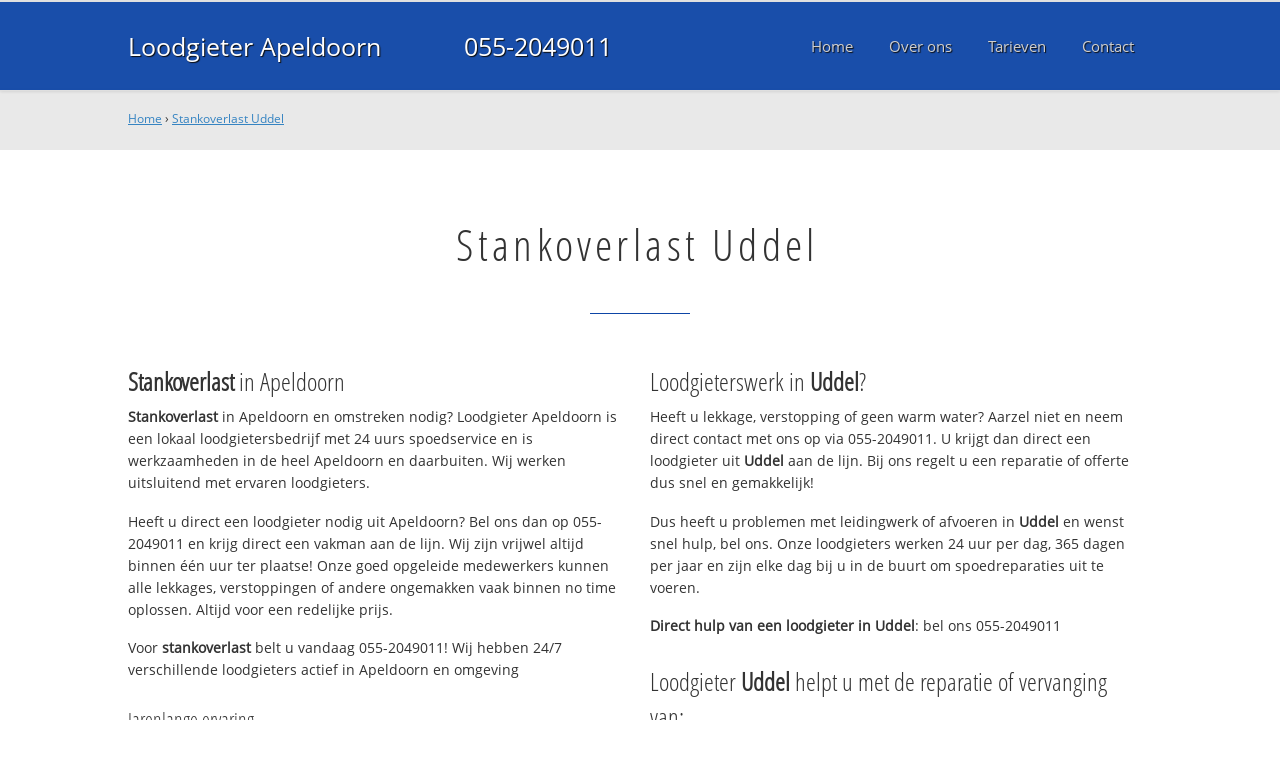

--- FILE ---
content_type: text/html
request_url: https://www.loodgieterapeldoornbv.nl/stankoverlast-uddel
body_size: 12008
content:

<!DOCTYPE html><html><!-- Change lang="en" to the language of your site --><head><meta charset="UTF-8"><link rel="canonical" href="https://www.loodgieterapeldoornbv.nl/stankoverlast-uddel" /><link rel="alternate" hreflang="nl-nl" href="https://www.loodgieterapeldoornbv.nl/stankoverlast-uddel" /><title>Stankoverlast Uddel ☎ 055-2049011 Spoedservice‎ 24/7</title><meta name="description" content="Stankoverlast Uddel ☎ 055-2049011 ✔ Spoed ✔ Snel ✔ Professioneel ✔ Dichtbij" /><meta property="og:locale" content="nl_NL"/><meta property="og:type" content="article" /><meta property="og:title" content="Stankoverlast Uddel ☎ 055-2049011 Spoedservice‎ 24/7" /><meta property="og:description" content="Stankoverlast Uddel ☎ 055-2049011 ✔ Spoed ✔ Snel ✔ Professioneel ✔ Dichtbij" /><meta property="og:url" content="https://www.loodgieterapeldoornbv.nl" /><meta property="og:site_name" content="Loodgieter Apeldoorn B.V." /><meta property="og:image" content="/apple-touch-icon-152x152.png" /><meta name="google-site-verification" content="DJ_gj0g1TYwpfJDEtx0ULSI4Hw3lRNYhM9ZlDhjNHTY" /><meta name=viewport content="width=device-width, initial-scale=1, minimum-scale=1, maximum-scale=0"/><link rel="stylesheet" type="text/css" href="https://www.loodgieterapeldoornbv.nl/tmp/cache/stylesheet_combined_26ba794d4424ac660211f60ea43c7de0.css" />
<link rel="start" title="Home Page, shortcut key=1" href="https://www.loodgieterapeldoornbv.nl/" /><link rel="prev" title="Home Page, shortcut key=1" href="https://www.loodgieterapeldoornbv.nl/" /><link rel="next" title="Over Loodgieter Apeldoorn" href="https://www.loodgieterapeldoornbv.nl/over-ons" /><link rel="shortcut icon" href="/favicon.ico" type="image/x-icon" /><link rel="apple-touch-icon" href="/apple-touch-icon.png" /><link rel="apple-touch-icon" sizes="57x57" href="/apple-touch-icon-57x57.png" /><link rel="apple-touch-icon" sizes="72x72" href="/apple-touch-icon-72x72.png" /><link rel="apple-touch-icon" sizes="76x76" href="/apple-touch-icon-76x76.png" /><link rel="apple-touch-icon" sizes="114x114" href="/apple-touch-icon-114x114.png" /><link rel="apple-touch-icon" sizes="120x120" href="/apple-touch-icon-120x120.png" /><link rel="apple-touch-icon" sizes="144x144" href="/apple-touch-icon-144x144.png" /><link rel="apple-touch-icon" sizes="152x152" href="/apple-touch-icon-152x152.png" />
<script type="text/javascript">

	(function(i,s,o,g,r,a,m){i['GoogleAnalyticsObject']=r;i[r]=i[r]||function(){
	(i[r].q=i[r].q||[]).push(arguments)},i[r].l=1*new Date();a=s.createElement(o),
	m=s.getElementsByTagName(o)[0];a.async=1;a.src=g;m.parentNode.insertBefore(a,m)
	})(window,document,'script','//www.google-analytics.com/analytics.js','ga');

	ga('create', 'UA-79938340-7', 'auto');
	ga('send', 'pageview');
  
</script>
</head>
<body><div id="site_container"><div id="mobile_menu_mask"></div><div id="mobile_menu" class="visible_mobile"><div id="mobile_menu_inner"><div id="mobile_menu_close" class="not_selectable"><div id="mobile_menu_close_inner">&laquo; Sluit menu</div></div><ul class="mobile_menu"><li class="parent_count_0"><a href="https://www.loodgieterapeldoornbv.nl/"><span>Home</span></a></li><li class="parent_count_1"><a href="https://www.loodgieterapeldoornbv.nl/over-ons"><span>Over ons</span></a></li><li class="parent_count_2"><a href="https://www.loodgieterapeldoornbv.nl/tarieven"><span>Tarieven</span></a></li><li class="parent_count_3"><a href="https://www.loodgieterapeldoornbv.nl/contact"><span>Contact</span></a></li></ul><div class="afterfloat"></div><div class="call_button_container"><div class="call_button"><a href="tel:055-2049011" title="055-2049011">055-2049011</a></div></div></div></div><div id="header_background"><div class="pagewrapper"><div id="header_container"><div id="header_block"><div id="mobile_menu_link_container" class="visible_mobile not_selectable"><div id="mobile_menu_link"><span id="mobileMenuLink" class="fa fa-navicon"></span></div></div><div id="header_container_left"><div id="header_block_left"><div id="logo_container"><div id="logo"><h1>Loodgieter Apeldoorn B.V. - Stankoverlast Uddel</h1><a href="https://www.loodgieterapeldoornbv.nl" title="https://www.loodgieterapeldoornbv.nl">Loodgieter Apeldoorn</a></div></div></div></div><div id="header_container_middle" class="not_visible_mobile"><div id="header_block_middle">055-2049011</div></div><div id="header_container_right" class="not_visible_mobile"><div id="header_block_right"><div id="header_menu_container"><div id="header_menu">
								<ul><li class="parent_count_0"><a href="https://www.loodgieterapeldoornbv.nl/"><span>Home</span></a></li><li class="parent_count_1"><a href="https://www.loodgieterapeldoornbv.nl/over-ons"><span>Over ons</span></a></li><li class="parent_count_2"><a href="https://www.loodgieterapeldoornbv.nl/tarieven"><span>Tarieven</span></a></li><li class="parent_count_3"><a href="https://www.loodgieterapeldoornbv.nl/contact"><span>Contact</span></a></li></ul><div class="afterfloat"></div>
								</div></div></div></div><div class="afterfloat"></div></div></div></div></div><div id="main_content_background" class="no_gallery"><div id="breadcrumbs_background" class="not_visible_mobile"><div class="pagewrapper"><div xmlns:v="http://rdf.data-vocabulary.org/#"><span typeof="v:Breadcrumb"><a href="https://www.loodgieterapeldoornbv.nl" rel="v:url" property="v:title">Home</a>&nbsp;›&nbsp;<span rel="v:child" typeof="v:Breadcrumb"><a href="https://www.loodgieterapeldoornbv.nl/stankoverlast-uddel" rel="v:url" property="v:title">Stankoverlast Uddel</a></span></span></div></div></div><div class="call_button_container visible_mobile"><div class="call_button"><a href="tel:055-2049011" title="055-2049011">055-2049011</a></div></div><div id="main_block_1_background"><div class="pagewrapper"><div id="main_block_1_container"><div id="main_block_1"><div id="main_block_1_title_container"><div id="main_block_1_title"><h2>Stankoverlast Uddel</h2></div><div id="main_block_1_title_border"></div></div><div id="main_block_1_item_container"><div id="main_block_container_1_1" class='main_block_1_combo_2'><div class="main_block_1_item"><div class="main_block_1_content_container"><div class="main_block_1_content"><h3><strong>Stankoverlast</strong> in Apeldoorn</h3>
<p><strong>Stankoverlast</strong> in Apeldoorn en omstreken nodig? 
Loodgieter Apeldoorn is een lokaal loodgietersbedrijf met 24 uurs spoedservice en is werkzaamheden in de heel Apeldoorn en daarbuiten. Wij werken uitsluitend met ervaren loodgieters.</p>
<p>Heeft u direct een loodgieter nodig uit Apeldoorn? Bel ons dan op 055-2049011 en krijg direct een vakman aan de lijn. Wij zijn vrijwel altijd binnen één uur ter plaatse! Onze goed opgeleide medewerkers kunnen alle lekkages, verstoppingen of andere ongemakken vaak binnen no time oplossen. Altijd voor een redelijke prijs.</p>
<p>Voor <strong>stankoverlast</strong> belt u vandaag 055-2049011!  Wij hebben 24/7 verschillende loodgieters actief in Apeldoorn en omgeving</p>
<h4>Jarenlange ervaring</h4>
<p>Loodgieter Apeldoorn werkt uitsluitend met gekwalificeerde loodgieters en die helpen bij problemen met uw waterleiding, CV, afvoer en riool en daklekkage.</p>
<p>Onze servicewagens in Apeldoorn hebben altijd voldoende voorraad en kunnen uw spoedreparatie vandaag uitvoeren. Voor grotere klussen wordt eerst een noodvoorziening getroffen en direct een afspraak gemaakt voor de definitieve reparatie.</p>
<h4>Offerte of advies nodig?</h4>
<p>Wilt u weten wat wij voor u kunnen betekenen? Bel ons dan gerust op <strong>055-2049011</strong> om te kijken wat de mogelijkheden zijn. Ook voor een gratis <strong>stankoverlast</strong> offerte of advies over <strong>stankoverlast</strong>. Dag en nacht bereikbaar!</p></div></div></div></div><div class="call_button_container visible_mobile"><div class="call_button"><a href="tel:055-2049011" title="055-2049011">055-2049011</a></div></div><div id="main_block_container_1_2" class='main_block_1_combo_2'><div class="main_block_1_item"><div class="main_block_1_content_container"><div class="main_block_1_content"><h3>Loodgieterswerk in <strong>Uddel</strong>?</h3>
<p>Heeft u lekkage, verstopping of geen warm water? Aarzel niet en neem direct contact met ons op via 055-2049011. U krijgt dan direct een loodgieter uit <strong>Uddel</strong> aan de lijn. Bij ons regelt u een reparatie of offerte dus snel en gemakkelijk!</p>
<p>Dus heeft u problemen met leidingwerk of afvoeren in <strong>Uddel</strong> en wenst snel hulp, bel ons. Onze loodgieters werken 24 uur per dag, 365 dagen per jaar en zijn elke dag bij u in de buurt om spoedreparaties uit te voeren.</p>
<p><strong>Direct hulp van een loodgieter in <strong>Uddel</strong></strong>: bel ons 055-2049011</p>
<h3>Loodgieter <strong>Uddel</strong> helpt u met de reparatie of vervanging van:</h3>
<ul>
<li>Loodgieterswerkzaamheden (water- en gasleiding)</li>
<li>CV installaties (onderhoud, (spoed)reparatie en vervanging)</li>
<li>Riool (binnen en buiten) en afvoer ontstoppen, reparatie, renovatie en vervanging</li>
<li>Dak(spoed)reparaties en vervanging (dakpannen en dakleer)</li>
<li>Dakgoten reparatie en schoonmaken</li>
</ul>
<br />
<h3>Top advies, snel op locatie in <strong>Uddel</strong></h3>
<p>Alle loodgieters die bij ons bedrijf werkzaam zijn hebben kennis en vakmanschap en zijn professioneel en goed opgeleid. Daarnaast beschikken wij over de modernste en juiste apparatuur en gereedschap om alle problemen aan zowel gas als waterleiding snel en vakkundig op te lossen. Neem contact met ons op om direct een afspraak te maken.</p>
<p>De 24/7 loodgieter spoedservice alarmlijn; bel vandaag nog met <strong>055-2049011</strong> en we helpen u direct. Wij helpen u in de gehele 055 regio en omgeving, dus ook in: Beekbergen, Hoenderloo, Loenen en uiteraard in 7312 BC Apeldoorn.</p></div></div></div></div><div class="afterfloat"></div></div></div></div></div><div class="call_button_container visible_mobile"><div class="call_button"><a href="tel:055-2049011" title="055-2049011">055-2049011</a></div></div></div><div id="window_background" data-stellar-background-ratio="0.3" style='background-image: url("/uploads/images/Site/Loodgieterbus.jpg");'><div id="window_layer"></div><div class="pagewrapper"><div id="window_container"><div id="window_container_inner"><div id="window_title">Lekkage of verstopping in Uddel?</div><div id="window_content"><p>Zoekt u stankoverlast in Uddel? Maak nu een afspraak!</p>
<div class="call_button_container">
	<div class="call_button_block">
	
		<div class="not_visible_mobile">
			<div class="call_button_number">055-2049011</div>
		</div>
		
		<div class="visible_mobile">
			<div class="call_button_number_link"><a href="tel:055-2049011" title="055-2049011">055-2049011</a></div>
		</div>
		
	</div>
</div></div></div></div></div></div></div><footer><div id="footer_block_1_background"><div class="pagewrapper"><div id="footer_block_1_container"><div id="footer_block_1"><div id="footer_block_1_form_container"><div id="footer_block_1_form">
<script type="text/javascript">
function fbht(htid)
	{
		var fbhtc=document.getElementById(htid);
		if (fbhtc)
			{
			if (fbhtc.style.display == 'none')
				{
				fbhtc.style.display = 'inline';
				}
			else
				{
				fbhtc.style.display = 'none';
				}
			}
}
</script>


	
	
		
	
	<div id="cntnt01modulediv_1" method="post" action="https://www.loodgieterapeldoornbv.nl/hulp" class="form_elm cms_div" onclick="change_to_form(this)"" enctype="multipart/div-data">
<div class="hidden">
<input type="hidden" name="mact" value="FormBuilder,cntnt01,default,0" />
<input type="hidden" name="cntnt01returnid" value="20" />
<input type="hidden" name="cntnt01fbrp_callcount" value="1" />
</div>

	
	
	<div><input type="hidden" id="cntnt01form_id" name="cntnt01form_id" value="5" />
<input type="hidden" id="cntnt01fbrp_continue" name="cntnt01fbrp_continue" value="2" />
<input type="hidden" id="cntnt01fbrp_done" name="cntnt01fbrp_done" value="1" />
</div>
	<div class="footer_formulier">
							<fieldset id="footer_form_header">								<div><span class="footer_form_header_title">Bel 055-2049011 of laat een bericht achter en we nemen direct contact met u op!</span></div>								</fieldset>								<fieldset id="footer_form_body">								<fieldset id="footer_form_body_1">								<div class="required"><input type="text" name="cntnt01fbrp__44" value="" size="25" maxlength="128"  placeholder="Uw naam *" required id="fbrp__44" />
</div>								<div class="required"><input type="email" name="cntnt01fbrp__45[]" value="" size="25" maxlength="128"  placeholder="Uw e-mailadres *" required id="fbrp__45" />
</div>								<div class="required"><input type="text" name="cntnt01fbrp__46" value="" size="25" maxlength="80"  placeholder="Uw  telefoonnummer *" required id="fbrp__46" />
</div>								</fieldset>								<fieldset id="footer_form_body_2">								<div><textarea name="cntnt01fbrp__49" cols="80" rows="15" class="cms_textarea" id="fbrp__49"  placeholder="Uw bericht"></textarea></div>								</fieldset>								</fieldset>								<fieldset id="footer_form_footer">								<div class=" footer_form_footer_text"><span class="fa fa-lock" style="color:green"></span> Uw gegevens zijn veilig bij ons!</div>								</fieldset>											<div><div id="submit_container" class="submit py-3 float-right" style="margin:0px 0px 0px auto">		
	<div class="submit_positioner">
		<div class="submit btn cms_submit fbsubmit btn-primary" onclick="validate(this)" disabled>
			<span class="fa fa-envelope"></span>
			<div class="submit_button">Versturen »</div>
		</div>
	</div>
</div>
<div class="clearfix"></div></div>								<div><div id="recapthca1" class="recapthca" data-sitekey="6LdP8OAZAAAAAFfU8J4cV-tULlw5r-_nz9mEjjsy" style="display:inline;"></div></div>						
	</div>
	</form>

</div></div><div id="footer_block_1_1_container"><div id="footer_block_1_1"><div id="footer_block_1_1_container_left" class="not_visible_mobile"><div id="footer_block_1_1_left"><h4>Werkzaam in:</h4><div id="footer_block_1_1_container_left_top" ><div id="footer_block_1_1_left_top">		<ul class="plaats_title_container plaats_title_no_1"><li><span class="list_style_rsaquo">&rsaquo;</span><a href="https://www.loodgieterapeldoornbv.nl/stankoverlast-tharde" title="Stankoverlast 't Harde">Stankoverlast 't Harde</a></li><li><span class="list_style_rsaquo">&rsaquo;</span><a href="https://www.loodgieterapeldoornbv.nl/stankoverlast-tloooldebroek" title="Stankoverlast 't Loo Oldebroek">Stankoverlast 't Loo Oldebroek</a></li><li><span class="list_style_rsaquo">&rsaquo;</span><a href="https://www.loodgieterapeldoornbv.nl/stankoverlast-apeldoorn_112" title="Stankoverlast Apeldoorn">Stankoverlast Apeldoorn</a></li><li><span class="list_style_rsaquo">&rsaquo;</span><a href="https://www.loodgieterapeldoornbv.nl/stankoverlast-apeldoornagrarischgebiedbeekbergen" title="Stankoverlast Apeldoorn Agrarisch gebied Beekbergen">Stankoverlast Apeldoorn Agrarisch gebied Beekbergen</a></li><li><span class="list_style_rsaquo">&rsaquo;</span><a href="https://www.loodgieterapeldoornbv.nl/stankoverlast-apeldoornagrarischgebiedbeemteenbroekland" title="Stankoverlast Apeldoorn Agrarisch gebied Beemte en Broekland">Stankoverlast Apeldoorn Agrarisch gebied Beemte en Broekland</a></li><li><span class="list_style_rsaquo">&rsaquo;</span><a href="https://www.loodgieterapeldoornbv.nl/stankoverlast-apeldoornagrarischgebiedlierenenoosterhuizen" title="Stankoverlast Apeldoorn Agrarisch gebied Lieren en Oosterhuizen">Stankoverlast Apeldoorn Agrarisch gebied Lieren en Oosterhuizen</a></li><li><span class="list_style_rsaquo">&rsaquo;</span><a href="https://www.loodgieterapeldoornbv.nl/stankoverlast-apeldoornagrarischgebieduddel" title="Stankoverlast Apeldoorn Agrarisch gebied Uddel">Stankoverlast Apeldoorn Agrarisch gebied Uddel</a></li><li><span class="list_style_rsaquo">&rsaquo;</span><a href="https://www.loodgieterapeldoornbv.nl/stankoverlast-apeldoornagrarischgebiedwenum" title="Stankoverlast Apeldoorn Agrarisch gebied Wenum">Stankoverlast Apeldoorn Agrarisch gebied Wenum</a></li><li><span class="list_style_rsaquo">&rsaquo;</span><a href="https://www.loodgieterapeldoornbv.nl/stankoverlast-apeldoornagrarischgebiedwiesel" title="Stankoverlast Apeldoorn Agrarisch gebied Wiesel">Stankoverlast Apeldoorn Agrarisch gebied Wiesel</a></li><li><span class="list_style_rsaquo">&rsaquo;</span><a href="https://www.loodgieterapeldoornbv.nl/stankoverlast-apeldoornanklaar" title="Stankoverlast Apeldoorn Anklaar">Stankoverlast Apeldoorn Anklaar</a></li><li><span class="list_style_rsaquo">&rsaquo;</span><a href="https://www.loodgieterapeldoornbv.nl/stankoverlast-apeldoornbedrijvenparkapeldoornnoord" title="Stankoverlast Apeldoorn Bedrijvenpark Apeldoorn-Noord">Stankoverlast Apeldoorn Bedrijvenpark Apeldoorn-Noord</a></li><li><span class="list_style_rsaquo">&rsaquo;</span><a href="https://www.loodgieterapeldoornbv.nl/stankoverlast-apeldoornbedrijvenparkecofactorij" title="Stankoverlast Apeldoorn Bedrijvenpark Ecofactorij">Stankoverlast Apeldoorn Bedrijvenpark Ecofactorij</a></li><li><span class="list_style_rsaquo">&rsaquo;</span><a href="https://www.loodgieterapeldoornbv.nl/stankoverlast-apeldoornbedrijvenparkoost" title="Stankoverlast Apeldoorn Bedrijvenpark Oost">Stankoverlast Apeldoorn Bedrijvenpark Oost</a></li><li><span class="list_style_rsaquo">&rsaquo;</span><a href="https://www.loodgieterapeldoornbv.nl/stankoverlast-apeldoornbeekbergen" title="Stankoverlast Apeldoorn Beekbergen">Stankoverlast Apeldoorn Beekbergen</a></li><li><span class="list_style_rsaquo">&rsaquo;</span><a href="https://www.loodgieterapeldoornbv.nl/stankoverlast-apeldoornbeekbergenenomgeving" title="Stankoverlast Apeldoorn Beekbergen en omgeving">Stankoverlast Apeldoorn Beekbergen en omgeving</a></li><li><span class="list_style_rsaquo">&rsaquo;</span><a href="https://www.loodgieterapeldoornbv.nl/stankoverlast-apeldoornbeemte" title="Stankoverlast Apeldoorn Beemte">Stankoverlast Apeldoorn Beemte</a></li><li><span class="list_style_rsaquo">&rsaquo;</span><a href="https://www.loodgieterapeldoornbv.nl/stankoverlast-apeldoornbergenbos" title="Stankoverlast Apeldoorn Berg en Bos">Stankoverlast Apeldoorn Berg en Bos</a></li><li><span class="list_style_rsaquo">&rsaquo;</span><a href="https://www.loodgieterapeldoornbv.nl/stankoverlast-apeldoornbinnenstad" title="Stankoverlast Apeldoorn Binnenstad">Stankoverlast Apeldoorn Binnenstad</a></li><li><span class="list_style_rsaquo">&rsaquo;</span><a href="https://www.loodgieterapeldoornbv.nl/stankoverlast-apeldoornbosgebiedbeekbergenwest" title="Stankoverlast Apeldoorn Bosgebied Beekbergen-West">Stankoverlast Apeldoorn Bosgebied Beekbergen-West</a></li><li><span class="list_style_rsaquo">&rsaquo;</span><a href="https://www.loodgieterapeldoornbv.nl/stankoverlast-apeldoornbosgebiedbeekbergenzuid" title="Stankoverlast Apeldoorn Bosgebied Beekbergen-Zuid">Stankoverlast Apeldoorn Bosgebied Beekbergen-Zuid</a></li><li><span class="list_style_rsaquo">&rsaquo;</span><a href="https://www.loodgieterapeldoornbv.nl/stankoverlast-apeldoornbosgebiedhoenderloo" title="Stankoverlast Apeldoorn Bosgebied Hoenderloo">Stankoverlast Apeldoorn Bosgebied Hoenderloo</a></li><li><span class="list_style_rsaquo">&rsaquo;</span><a href="https://www.loodgieterapeldoornbv.nl/stankoverlast-apeldoornbosgebiedhoogbuurloo" title="Stankoverlast Apeldoorn Bosgebied Hoog Buurloo">Stankoverlast Apeldoorn Bosgebied Hoog Buurloo</a></li><li><span class="list_style_rsaquo">&rsaquo;</span><a href="https://www.loodgieterapeldoornbv.nl/stankoverlast-apeldoornbosgebiedhoogsoeren" title="Stankoverlast Apeldoorn Bosgebied Hoog Soeren">Stankoverlast Apeldoorn Bosgebied Hoog Soeren</a></li><li><span class="list_style_rsaquo">&rsaquo;</span><a href="https://www.loodgieterapeldoornbv.nl/stankoverlast-apeldoornbosgebiedloenen" title="Stankoverlast Apeldoorn Bosgebied Loenen">Stankoverlast Apeldoorn Bosgebied Loenen</a></li><li><span class="list_style_rsaquo">&rsaquo;</span><a href="https://www.loodgieterapeldoornbv.nl/stankoverlast-apeldoornbosgebiedmeerveld" title="Stankoverlast Apeldoorn Bosgebied Meerveld">Stankoverlast Apeldoorn Bosgebied Meerveld</a></li><li><span class="list_style_rsaquo">&rsaquo;</span><a href="https://www.loodgieterapeldoornbv.nl/stankoverlast-apeldoornbosgebiednieuwmilligen" title="Stankoverlast Apeldoorn Bosgebied Nieuw Milligen">Stankoverlast Apeldoorn Bosgebied Nieuw Milligen</a></li><li><span class="list_style_rsaquo">&rsaquo;</span><a href="https://www.loodgieterapeldoornbv.nl/stankoverlast-apeldoornbosgebiedoosterhuizen" title="Stankoverlast Apeldoorn Bosgebied Oosterhuizen">Stankoverlast Apeldoorn Bosgebied Oosterhuizen</a></li><li><span class="list_style_rsaquo">&rsaquo;</span><a href="https://www.loodgieterapeldoornbv.nl/stankoverlast-apeldoornbosgebiedugchelen" title="Stankoverlast Apeldoorn Bosgebied Ugchelen">Stankoverlast Apeldoorn Bosgebied Ugchelen</a></li><li><span class="list_style_rsaquo">&rsaquo;</span><a href="https://www.loodgieterapeldoornbv.nl/stankoverlast-apeldoornbosgebiedwiesel" title="Stankoverlast Apeldoorn Bosgebied Wiesel">Stankoverlast Apeldoorn Bosgebied Wiesel</a></li><li><span class="list_style_rsaquo">&rsaquo;</span><a href="https://www.loodgieterapeldoornbv.nl/stankoverlast-apeldoornbrinkhorst" title="Stankoverlast Apeldoorn Brinkhorst">Stankoverlast Apeldoorn Brinkhorst</a></li><li><span class="list_style_rsaquo">&rsaquo;</span><a href="https://www.loodgieterapeldoornbv.nl/stankoverlast-apeldoornbrouwersmolennoord" title="Stankoverlast Apeldoorn Brouwersmolen-Noord">Stankoverlast Apeldoorn Brouwersmolen-Noord</a></li><li><span class="list_style_rsaquo">&rsaquo;</span><a href="https://www.loodgieterapeldoornbv.nl/stankoverlast-apeldoornbrouwersmolenzuid" title="Stankoverlast Apeldoorn Brouwersmolen-Zuid">Stankoverlast Apeldoorn Brouwersmolen-Zuid</a></li><li><span class="list_style_rsaquo">&rsaquo;</span><a href="https://www.loodgieterapeldoornbv.nl/stankoverlast-apeldoornbrummelhof" title="Stankoverlast Apeldoorn Brummelhof">Stankoverlast Apeldoorn Brummelhof</a></li><li><span class="list_style_rsaquo">&rsaquo;</span><a href="https://www.loodgieterapeldoornbv.nl/stankoverlast-apeldoorncentrum" title="Stankoverlast Apeldoorn Centrum">Stankoverlast Apeldoorn Centrum</a></li><li><span class="list_style_rsaquo">&rsaquo;</span><a href="https://www.loodgieterapeldoornbv.nl/stankoverlast-apeldoorncomponistenkwartier" title="Stankoverlast Apeldoorn Componistenkwartier">Stankoverlast Apeldoorn Componistenkwartier</a></li><li><span class="list_style_rsaquo">&rsaquo;</span><a href="https://www.loodgieterapeldoornbv.nl/stankoverlast-apeldoorndebouwhof" title="Stankoverlast Apeldoorn De Bouwhof">Stankoverlast Apeldoorn De Bouwhof</a></li><li><span class="list_style_rsaquo">&rsaquo;</span><a href="https://www.loodgieterapeldoornbv.nl/stankoverlast-apeldoorndehaven" title="Stankoverlast Apeldoorn De Haven">Stankoverlast Apeldoorn De Haven</a></li><li><span class="list_style_rsaquo">&rsaquo;</span><a href="https://www.loodgieterapeldoornbv.nl/stankoverlast-apeldoorndeheeze" title="Stankoverlast Apeldoorn De Heeze">Stankoverlast Apeldoorn De Heeze</a></li><li><span class="list_style_rsaquo">&rsaquo;</span><a href="https://www.loodgieterapeldoornbv.nl/stankoverlast-apeldoorndehooilanden" title="Stankoverlast Apeldoorn De Hooilanden">Stankoverlast Apeldoorn De Hooilanden</a></li><li><span class="list_style_rsaquo">&rsaquo;</span><a href="https://www.loodgieterapeldoornbv.nl/stankoverlast-apeldoorndehooilandenenoosterhuizen" title="Stankoverlast Apeldoorn De Hooilanden en Oosterhuizen">Stankoverlast Apeldoorn De Hooilanden en Oosterhuizen</a></li><li><span class="list_style_rsaquo">&rsaquo;</span><a href="https://www.loodgieterapeldoornbv.nl/stankoverlast-apeldoorndemheen" title="Stankoverlast Apeldoorn De Mheen">Stankoverlast Apeldoorn De Mheen</a></li></ul><ul class="plaats_title_container plaats_title_no_2"><li><span class="list_style_rsaquo">&rsaquo;</span><a href="https://www.loodgieterapeldoornbv.nl/stankoverlast-apeldoorndevlijt" title="Stankoverlast Apeldoorn De Vlijt">Stankoverlast Apeldoorn De Vlijt</a></li><li><span class="list_style_rsaquo">&rsaquo;</span><a href="https://www.loodgieterapeldoornbv.nl/stankoverlast-apeldoorndevoorwaarts" title="Stankoverlast Apeldoorn De Voorwaarts">Stankoverlast Apeldoorn De Voorwaarts</a></li><li><span class="list_style_rsaquo">&rsaquo;</span><a href="https://www.loodgieterapeldoornbv.nl/stankoverlast-apeldoorndennenheuvel" title="Stankoverlast Apeldoorn Dennenheuvel">Stankoverlast Apeldoorn Dennenheuvel</a></li><li><span class="list_style_rsaquo">&rsaquo;</span><a href="https://www.loodgieterapeldoornbv.nl/stankoverlast-apeldoorndriehuizen" title="Stankoverlast Apeldoorn Driehuizen">Stankoverlast Apeldoorn Driehuizen</a></li><li><span class="list_style_rsaquo">&rsaquo;</span><a href="https://www.loodgieterapeldoornbv.nl/stankoverlast-apeldoorngrootzonnehoeve" title="Stankoverlast Apeldoorn Groot Zonnehoeve">Stankoverlast Apeldoorn Groot Zonnehoeve</a></li><li><span class="list_style_rsaquo">&rsaquo;</span><a href="https://www.loodgieterapeldoornbv.nl/stankoverlast-apeldoornhetgoreld" title="Stankoverlast Apeldoorn Het Goreld">Stankoverlast Apeldoorn Het Goreld</a></li><li><span class="list_style_rsaquo">&rsaquo;</span><a href="https://www.loodgieterapeldoornbv.nl/stankoverlast-apeldoornhetloo" title="Stankoverlast Apeldoorn Het Loo">Stankoverlast Apeldoorn Het Loo</a></li><li><span class="list_style_rsaquo">&rsaquo;</span><a href="https://www.loodgieterapeldoornbv.nl/stankoverlast-apeldoornhoenderloo_2" title="Stankoverlast Apeldoorn Hoenderloo">Stankoverlast Apeldoorn Hoenderloo</a></li><li><span class="list_style_rsaquo">&rsaquo;</span><a href="https://www.loodgieterapeldoornbv.nl/stankoverlast-apeldoornhoenderlooenomgeving" title="Stankoverlast Apeldoorn Hoenderloo en omgeving">Stankoverlast Apeldoorn Hoenderloo en omgeving</a></li><li><span class="list_style_rsaquo">&rsaquo;</span><a href="https://www.loodgieterapeldoornbv.nl/stankoverlast-apeldoornholthuizen" title="Stankoverlast Apeldoorn Holthuizen">Stankoverlast Apeldoorn Holthuizen</a></li><li><span class="list_style_rsaquo">&rsaquo;</span><a href="https://www.loodgieterapeldoornbv.nl/stankoverlast-apeldoornhommelbrink" title="Stankoverlast Apeldoorn Hommelbrink">Stankoverlast Apeldoorn Hommelbrink</a></li><li><span class="list_style_rsaquo">&rsaquo;</span><a href="https://www.loodgieterapeldoornbv.nl/stankoverlast-apeldoornhoogsoeren_2" title="Stankoverlast Apeldoorn Hoog Soeren">Stankoverlast Apeldoorn Hoog Soeren</a></li><li><span class="list_style_rsaquo">&rsaquo;</span><a href="https://www.loodgieterapeldoornbv.nl/stankoverlast-apeldoornhoogsoerenenomgeving" title="Stankoverlast Apeldoorn Hoog Soeren en omgeving">Stankoverlast Apeldoorn Hoog Soeren en omgeving</a></li><li><span class="list_style_rsaquo">&rsaquo;</span><a href="https://www.loodgieterapeldoornbv.nl/stankoverlast-apeldoornkayersmolenmidden" title="Stankoverlast Apeldoorn Kayersmolen-Midden">Stankoverlast Apeldoorn Kayersmolen-Midden</a></li><li><span class="list_style_rsaquo">&rsaquo;</span><a href="https://www.loodgieterapeldoornbv.nl/stankoverlast-apeldoornkayersmolennoord" title="Stankoverlast Apeldoorn Kayersmolen-Noord">Stankoverlast Apeldoorn Kayersmolen-Noord</a></li><li><span class="list_style_rsaquo">&rsaquo;</span><a href="https://www.loodgieterapeldoornbv.nl/stankoverlast-apeldoornkayersmolenzuid" title="Stankoverlast Apeldoorn Kayersmolen-Zuid">Stankoverlast Apeldoorn Kayersmolen-Zuid</a></li><li><span class="list_style_rsaquo">&rsaquo;</span><a href="https://www.loodgieterapeldoornbv.nl/stankoverlast-apeldoornkerschoten_2" title="Stankoverlast Apeldoorn Kerschoten">Stankoverlast Apeldoorn Kerschoten</a></li><li><span class="list_style_rsaquo">&rsaquo;</span><a href="https://www.loodgieterapeldoornbv.nl/stankoverlast-apeldoornkerschotenwest" title="Stankoverlast Apeldoorn Kerschoten-West">Stankoverlast Apeldoorn Kerschoten-West</a></li><li><span class="list_style_rsaquo">&rsaquo;</span><a href="https://www.loodgieterapeldoornbv.nl/stankoverlast-apeldoornklarenbeek_2" title="Stankoverlast Apeldoorn Klarenbeek">Stankoverlast Apeldoorn Klarenbeek</a></li><li><span class="list_style_rsaquo">&rsaquo;</span><a href="https://www.loodgieterapeldoornbv.nl/stankoverlast-apeldoornklarenbeekenomgeving" title="Stankoverlast Apeldoorn Klarenbeek en omgeving">Stankoverlast Apeldoorn Klarenbeek en omgeving</a></li><li><span class="list_style_rsaquo">&rsaquo;</span><a href="https://www.loodgieterapeldoornbv.nl/stankoverlast-apeldoornkuipersveld" title="Stankoverlast Apeldoorn Kuipersveld">Stankoverlast Apeldoorn Kuipersveld</a></li><li><span class="list_style_rsaquo">&rsaquo;</span><a href="https://www.loodgieterapeldoornbv.nl/stankoverlast-apeldoornlieren_2" title="Stankoverlast Apeldoorn Lieren">Stankoverlast Apeldoorn Lieren</a></li><li><span class="list_style_rsaquo">&rsaquo;</span><a href="https://www.loodgieterapeldoornbv.nl/stankoverlast-apeldoornlierenenomgeving" title="Stankoverlast Apeldoorn Lieren en omgeving">Stankoverlast Apeldoorn Lieren en omgeving</a></li><li><span class="list_style_rsaquo">&rsaquo;</span><a href="https://www.loodgieterapeldoornbv.nl/stankoverlast-apeldoornloenen_2" title="Stankoverlast Apeldoorn Loenen">Stankoverlast Apeldoorn Loenen</a></li><li><span class="list_style_rsaquo">&rsaquo;</span><a href="https://www.loodgieterapeldoornbv.nl/stankoverlast-apeldoornloenenenomgeving" title="Stankoverlast Apeldoorn Loenen en omgeving">Stankoverlast Apeldoorn Loenen en omgeving</a></li><li><span class="list_style_rsaquo">&rsaquo;</span><a href="https://www.loodgieterapeldoornbv.nl/stankoverlast-apeldoornloolaannoord" title="Stankoverlast Apeldoorn Loolaan-Noord">Stankoverlast Apeldoorn Loolaan-Noord</a></li><li><span class="list_style_rsaquo">&rsaquo;</span><a href="https://www.loodgieterapeldoornbv.nl/stankoverlast-apeldoornmalkenschoten" title="Stankoverlast Apeldoorn Malkenschoten">Stankoverlast Apeldoorn Malkenschoten</a></li><li><span class="list_style_rsaquo">&rsaquo;</span><a href="https://www.loodgieterapeldoornbv.nl/stankoverlast-apeldoornmatendonk" title="Stankoverlast Apeldoorn Matendonk">Stankoverlast Apeldoorn Matendonk</a></li><li><span class="list_style_rsaquo">&rsaquo;</span><a href="https://www.loodgieterapeldoornbv.nl/stankoverlast-apeldoornmatendreef" title="Stankoverlast Apeldoorn Matendreef">Stankoverlast Apeldoorn Matendreef</a></li><li><span class="list_style_rsaquo">&rsaquo;</span><a href="https://www.loodgieterapeldoornbv.nl/stankoverlast-apeldoornmatengaarde" title="Stankoverlast Apeldoorn Matengaarde">Stankoverlast Apeldoorn Matengaarde</a></li><li><span class="list_style_rsaquo">&rsaquo;</span><a href="https://www.loodgieterapeldoornbv.nl/stankoverlast-apeldoornmatenhoek" title="Stankoverlast Apeldoorn Matenhoek">Stankoverlast Apeldoorn Matenhoek</a></li><li><span class="list_style_rsaquo">&rsaquo;</span><a href="https://www.loodgieterapeldoornbv.nl/stankoverlast-apeldoornmatenhoeve" title="Stankoverlast Apeldoorn Matenhoeve">Stankoverlast Apeldoorn Matenhoeve</a></li><li><span class="list_style_rsaquo">&rsaquo;</span><a href="https://www.loodgieterapeldoornbv.nl/stankoverlast-apeldoornmatenhorst" title="Stankoverlast Apeldoorn Matenhorst">Stankoverlast Apeldoorn Matenhorst</a></li><li><span class="list_style_rsaquo">&rsaquo;</span><a href="https://www.loodgieterapeldoornbv.nl/stankoverlast-apeldoornmatenveld" title="Stankoverlast Apeldoorn Matenveld">Stankoverlast Apeldoorn Matenveld</a></li><li><span class="list_style_rsaquo">&rsaquo;</span><a href="https://www.loodgieterapeldoornbv.nl/stankoverlast-apeldoornmiggelenberg" title="Stankoverlast Apeldoorn Miggelenberg">Stankoverlast Apeldoorn Miggelenberg</a></li><li><span class="list_style_rsaquo">&rsaquo;</span><a href="https://www.loodgieterapeldoornbv.nl/stankoverlast-apeldoornnoord_2" title="Stankoverlast Apeldoorn Noord">Stankoverlast Apeldoorn Noord</a></li><li><span class="list_style_rsaquo">&rsaquo;</span><a href="https://www.loodgieterapeldoornbv.nl/stankoverlast-apeldoornnoordoost" title="Stankoverlast Apeldoorn Noordoost">Stankoverlast Apeldoorn Noordoost</a></li><li><span class="list_style_rsaquo">&rsaquo;</span><a href="https://www.loodgieterapeldoornbv.nl/stankoverlast-apeldoornoost" title="Stankoverlast Apeldoorn Oost">Stankoverlast Apeldoorn Oost</a></li><li><span class="list_style_rsaquo">&rsaquo;</span><a href="https://www.loodgieterapeldoornbv.nl/stankoverlast-apeldoornorden" title="Stankoverlast Apeldoorn Orden">Stankoverlast Apeldoorn Orden</a></li><li><span class="list_style_rsaquo">&rsaquo;</span><a href="https://www.loodgieterapeldoornbv.nl/stankoverlast-apeldoornorderbos" title="Stankoverlast Apeldoorn Orderbos">Stankoverlast Apeldoorn Orderbos</a></li><li><span class="list_style_rsaquo">&rsaquo;</span><a href="https://www.loodgieterapeldoornbv.nl/stankoverlast-apeldoornosseveldoost" title="Stankoverlast Apeldoorn Osseveld-Oost">Stankoverlast Apeldoorn Osseveld-Oost</a></li></ul><ul class="plaats_title_container plaats_title_no_3"><li><span class="list_style_rsaquo">&rsaquo;</span><a href="https://www.loodgieterapeldoornbv.nl/stankoverlast-apeldoornosseveldwest" title="Stankoverlast Apeldoorn Osseveld-West">Stankoverlast Apeldoorn Osseveld-West</a></li><li><span class="list_style_rsaquo">&rsaquo;</span><a href="https://www.loodgieterapeldoornbv.nl/stankoverlast-apeldoornpaleispark" title="Stankoverlast Apeldoorn Paleispark">Stankoverlast Apeldoorn Paleispark</a></li><li><span class="list_style_rsaquo">&rsaquo;</span><a href="https://www.loodgieterapeldoornbv.nl/stankoverlast-apeldoornparkbergenbos" title="Stankoverlast Apeldoorn Park Berg en Bos">Stankoverlast Apeldoorn Park Berg en Bos</a></li><li><span class="list_style_rsaquo">&rsaquo;</span><a href="https://www.loodgieterapeldoornbv.nl/stankoverlast-apeldoornparken" title="Stankoverlast Apeldoorn Parken">Stankoverlast Apeldoorn Parken</a></li><li><span class="list_style_rsaquo">&rsaquo;</span><a href="https://www.loodgieterapeldoornbv.nl/stankoverlast-apeldoornrivierenkwartier" title="Stankoverlast Apeldoorn Rivierenkwartier">Stankoverlast Apeldoorn Rivierenkwartier</a></li><li><span class="list_style_rsaquo">&rsaquo;</span><a href="https://www.loodgieterapeldoornbv.nl/stankoverlast-apeldoornsleutelbloem" title="Stankoverlast Apeldoorn Sleutelbloem">Stankoverlast Apeldoorn Sleutelbloem</a></li><li><span class="list_style_rsaquo">&rsaquo;</span><a href="https://www.loodgieterapeldoornbv.nl/stankoverlast-apeldoornsluisoord" title="Stankoverlast Apeldoorn Sluisoord">Stankoverlast Apeldoorn Sluisoord</a></li><li><span class="list_style_rsaquo">&rsaquo;</span><a href="https://www.loodgieterapeldoornbv.nl/stankoverlast-apeldoornspainkbos" title="Stankoverlast Apeldoorn Spainkbos">Stankoverlast Apeldoorn Spainkbos</a></li><li><span class="list_style_rsaquo">&rsaquo;</span><a href="https://www.loodgieterapeldoornbv.nl/stankoverlast-apeldoornsprengenbos" title="Stankoverlast Apeldoorn Sprengenbos">Stankoverlast Apeldoorn Sprengenbos</a></li><li><span class="list_style_rsaquo">&rsaquo;</span><a href="https://www.loodgieterapeldoornbv.nl/stankoverlast-apeldoornsprengenwegnoord" title="Stankoverlast Apeldoorn Sprengenweg-Noord">Stankoverlast Apeldoorn Sprengenweg-Noord</a></li><li><span class="list_style_rsaquo">&rsaquo;</span><a href="https://www.loodgieterapeldoornbv.nl/stankoverlast-apeldoornsprenkelaar" title="Stankoverlast Apeldoorn Sprenkelaar">Stankoverlast Apeldoorn Sprenkelaar</a></li><li><span class="list_style_rsaquo">&rsaquo;</span><a href="https://www.loodgieterapeldoornbv.nl/stankoverlast-apeldoornstaatsliedenkwartier" title="Stankoverlast Apeldoorn Staatsliedenkwartier">Stankoverlast Apeldoorn Staatsliedenkwartier</a></li><li><span class="list_style_rsaquo">&rsaquo;</span><a href="https://www.loodgieterapeldoornbv.nl/stankoverlast-apeldoornstadhoudersmolen" title="Stankoverlast Apeldoorn Stadhoudersmolen">Stankoverlast Apeldoorn Stadhoudersmolen</a></li><li><span class="list_style_rsaquo">&rsaquo;</span><a href="https://www.loodgieterapeldoornbv.nl/stankoverlast-apeldoornuddel_2" title="Stankoverlast Apeldoorn Uddel">Stankoverlast Apeldoorn Uddel</a></li><li><span class="list_style_rsaquo">&rsaquo;</span><a href="https://www.loodgieterapeldoornbv.nl/stankoverlast-apeldoornuddelenomgeving" title="Stankoverlast Apeldoorn Uddel en omgeving">Stankoverlast Apeldoorn Uddel en omgeving</a></li><li><span class="list_style_rsaquo">&rsaquo;</span><a href="https://www.loodgieterapeldoornbv.nl/stankoverlast-apeldoornugchelen" title="Stankoverlast Apeldoorn Ugchelen">Stankoverlast Apeldoorn Ugchelen</a></li><li><span class="list_style_rsaquo">&rsaquo;</span><a href="https://www.loodgieterapeldoornbv.nl/stankoverlast-apeldoornugchelenzuid" title="Stankoverlast Apeldoorn Ugchelen-Zuid">Stankoverlast Apeldoorn Ugchelen-Zuid</a></li><li><span class="list_style_rsaquo">&rsaquo;</span><a href="https://www.loodgieterapeldoornbv.nl/stankoverlast-apeldoornvogelkwartier" title="Stankoverlast Apeldoorn Vogelkwartier">Stankoverlast Apeldoorn Vogelkwartier</a></li><li><span class="list_style_rsaquo">&rsaquo;</span><a href="https://www.loodgieterapeldoornbv.nl/stankoverlast-apeldoornwelgelegen" title="Stankoverlast Apeldoorn Welgelegen">Stankoverlast Apeldoorn Welgelegen</a></li><li><span class="list_style_rsaquo">&rsaquo;</span><a href="https://www.loodgieterapeldoornbv.nl/stankoverlast-apeldoornwenum_2" title="Stankoverlast Apeldoorn Wenum">Stankoverlast Apeldoorn Wenum</a></li><li><span class="list_style_rsaquo">&rsaquo;</span><a href="https://www.loodgieterapeldoornbv.nl/stankoverlast-apeldoornwenum" title="Stankoverlast Apeldoorn Wenum">Stankoverlast Apeldoorn Wenum</a></li><li><span class="list_style_rsaquo">&rsaquo;</span><a href="https://www.loodgieterapeldoornbv.nl/stankoverlast-apeldoornwernem" title="Stankoverlast Apeldoorn Wernem">Stankoverlast Apeldoorn Wernem</a></li><li><span class="list_style_rsaquo">&rsaquo;</span><a href="https://www.loodgieterapeldoornbv.nl/stankoverlast-apeldoornwest" title="Stankoverlast Apeldoorn West">Stankoverlast Apeldoorn West</a></li><li><span class="list_style_rsaquo">&rsaquo;</span><a href="https://www.loodgieterapeldoornbv.nl/stankoverlast-apeldoornwestenenk" title="Stankoverlast Apeldoorn Westenenk">Stankoverlast Apeldoorn Westenenk</a></li><li><span class="list_style_rsaquo">&rsaquo;</span><a href="https://www.loodgieterapeldoornbv.nl/stankoverlast-apeldoornwinkewijert" title="Stankoverlast Apeldoorn Winkewijert">Stankoverlast Apeldoorn Winkewijert</a></li><li><span class="list_style_rsaquo">&rsaquo;</span><a href="https://www.loodgieterapeldoornbv.nl/stankoverlast-apeldoornwoudhuis_2" title="Stankoverlast Apeldoorn Woudhuis">Stankoverlast Apeldoorn Woudhuis</a></li><li><span class="list_style_rsaquo">&rsaquo;</span><a href="https://www.loodgieterapeldoornbv.nl/stankoverlast-apeldoornwoudhuis" title="Stankoverlast Apeldoorn Woudhuis">Stankoverlast Apeldoorn Woudhuis</a></li><li><span class="list_style_rsaquo">&rsaquo;</span><a href="https://www.loodgieterapeldoornbv.nl/stankoverlast-apeldoornzevenhuizen" title="Stankoverlast Apeldoorn Zevenhuizen">Stankoverlast Apeldoorn Zevenhuizen</a></li><li><span class="list_style_rsaquo">&rsaquo;</span><a href="https://www.loodgieterapeldoornbv.nl/stankoverlast-apeldoornzuid_2" title="Stankoverlast Apeldoorn Zuid">Stankoverlast Apeldoorn Zuid</a></li><li><span class="list_style_rsaquo">&rsaquo;</span><a href="https://www.loodgieterapeldoornbv.nl/stankoverlast-apeldoornzuidbroek" title="Stankoverlast Apeldoorn Zuidbroek">Stankoverlast Apeldoorn Zuidbroek</a></li><li><span class="list_style_rsaquo">&rsaquo;</span><a href="https://www.loodgieterapeldoornbv.nl/stankoverlast-apeldoornzuidoost" title="Stankoverlast Apeldoorn Zuidoost">Stankoverlast Apeldoorn Zuidoost</a></li><li><span class="list_style_rsaquo">&rsaquo;</span><a href="https://www.loodgieterapeldoornbv.nl/stankoverlast-apeldoornzuidwest" title="Stankoverlast Apeldoorn Zuidwest">Stankoverlast Apeldoorn Zuidwest</a></li><li><span class="list_style_rsaquo">&rsaquo;</span><a href="https://www.loodgieterapeldoornbv.nl/stankoverlast-barneveld" title="Stankoverlast Barneveld">Stankoverlast Barneveld</a></li><li><span class="list_style_rsaquo">&rsaquo;</span><a href="https://www.loodgieterapeldoornbv.nl/stankoverlast-beekbergen" title="Stankoverlast Beekbergen">Stankoverlast Beekbergen</a></li><li><span class="list_style_rsaquo">&rsaquo;</span><a href="https://www.loodgieterapeldoornbv.nl/stankoverlast-beemtebroekland" title="Stankoverlast Beemte Broekland">Stankoverlast Beemte Broekland</a></li><li><span class="list_style_rsaquo">&rsaquo;</span><a href="https://www.loodgieterapeldoornbv.nl/stankoverlast-bennekom" title="Stankoverlast Bennekom">Stankoverlast Bennekom</a></li><li><span class="list_style_rsaquo">&rsaquo;</span><a href="https://www.loodgieterapeldoornbv.nl/stankoverlast-deglind" title="Stankoverlast De Glind">Stankoverlast De Glind</a></li><li><span class="list_style_rsaquo">&rsaquo;</span><a href="https://www.loodgieterapeldoornbv.nl/stankoverlast-deklomp" title="Stankoverlast De Klomp">Stankoverlast De Klomp</a></li><li><span class="list_style_rsaquo">&rsaquo;</span><a href="https://www.loodgieterapeldoornbv.nl/stankoverlast-deelen" title="Stankoverlast Deelen">Stankoverlast Deelen</a></li><li><span class="list_style_rsaquo">&rsaquo;</span><a href="https://www.loodgieterapeldoornbv.nl/stankoverlast-deventer" title="Stankoverlast Deventer">Stankoverlast Deventer</a></li><li><span class="list_style_rsaquo">&rsaquo;</span><a href="https://www.loodgieterapeldoornbv.nl/stankoverlast-doornspijk" title="Stankoverlast Doornspijk">Stankoverlast Doornspijk</a></li></ul><ul class="plaats_title_container plaats_title_no_4"><li><span class="list_style_rsaquo">&rsaquo;</span><a href="https://www.loodgieterapeldoornbv.nl/stankoverlast-ede" title="Stankoverlast Ede">Stankoverlast Ede</a></li><li><span class="list_style_rsaquo">&rsaquo;</span><a href="https://www.loodgieterapeldoornbv.nl/stankoverlast-ederveen" title="Stankoverlast Ederveen">Stankoverlast Ederveen</a></li><li><span class="list_style_rsaquo">&rsaquo;</span><a href="https://www.loodgieterapeldoornbv.nl/stankoverlast-elburg" title="Stankoverlast Elburg">Stankoverlast Elburg</a></li><li><span class="list_style_rsaquo">&rsaquo;</span><a href="https://www.loodgieterapeldoornbv.nl/stankoverlast-elspeet" title="Stankoverlast Elspeet">Stankoverlast Elspeet</a></li><li><span class="list_style_rsaquo">&rsaquo;</span><a href="https://www.loodgieterapeldoornbv.nl/stankoverlast-emst" title="Stankoverlast Emst">Stankoverlast Emst</a></li><li><span class="list_style_rsaquo">&rsaquo;</span><a href="https://www.loodgieterapeldoornbv.nl/stankoverlast-epe" title="Stankoverlast Epe">Stankoverlast Epe</a></li><li><span class="list_style_rsaquo">&rsaquo;</span><a href="https://www.loodgieterapeldoornbv.nl/stankoverlast-ermelo" title="Stankoverlast Ermelo">Stankoverlast Ermelo</a></li><li><span class="list_style_rsaquo">&rsaquo;</span><a href="https://www.loodgieterapeldoornbv.nl/stankoverlast-garderen" title="Stankoverlast Garderen">Stankoverlast Garderen</a></li><li><span class="list_style_rsaquo">&rsaquo;</span><a href="https://www.loodgieterapeldoornbv.nl/stankoverlast-harderwijk" title="Stankoverlast Harderwijk">Stankoverlast Harderwijk</a></li><li><span class="list_style_rsaquo">&rsaquo;</span><a href="https://www.loodgieterapeldoornbv.nl/stankoverlast-harskamp" title="Stankoverlast Harskamp">Stankoverlast Harskamp</a></li><li><span class="list_style_rsaquo">&rsaquo;</span><a href="https://www.loodgieterapeldoornbv.nl/stankoverlast-hattem" title="Stankoverlast Hattem">Stankoverlast Hattem</a></li><li><span class="list_style_rsaquo">&rsaquo;</span><a href="https://www.loodgieterapeldoornbv.nl/stankoverlast-hattemerbroek" title="Stankoverlast Hattemerbroek">Stankoverlast Hattemerbroek</a></li><li><span class="list_style_rsaquo">&rsaquo;</span><a href="https://www.loodgieterapeldoornbv.nl/stankoverlast-heerde" title="Stankoverlast Heerde">Stankoverlast Heerde</a></li><li><span class="list_style_rsaquo">&rsaquo;</span><a href="https://www.loodgieterapeldoornbv.nl/stankoverlast-hierden" title="Stankoverlast Hierden">Stankoverlast Hierden</a></li><li><span class="list_style_rsaquo">&rsaquo;</span><a href="https://www.loodgieterapeldoornbv.nl/stankoverlast-hoenderloo" title="Stankoverlast Hoenderloo">Stankoverlast Hoenderloo</a></li><li><span class="list_style_rsaquo">&rsaquo;</span><a href="https://www.loodgieterapeldoornbv.nl/stankoverlast-hoevelaken" title="Stankoverlast Hoevelaken">Stankoverlast Hoevelaken</a></li><li><span class="list_style_rsaquo">&rsaquo;</span><a href="https://www.loodgieterapeldoornbv.nl/stankoverlast-hoogsoeren" title="Stankoverlast Hoog Soeren">Stankoverlast Hoog Soeren</a></li><li><span class="list_style_rsaquo">&rsaquo;</span><a href="https://www.loodgieterapeldoornbv.nl/stankoverlast-hulshorst" title="Stankoverlast Hulshorst">Stankoverlast Hulshorst</a></li><li><span class="list_style_rsaquo">&rsaquo;</span><a href="https://www.loodgieterapeldoornbv.nl/stankoverlast-klarenbeek" title="Stankoverlast Klarenbeek">Stankoverlast Klarenbeek</a></li><li><span class="list_style_rsaquo">&rsaquo;</span><a href="https://www.loodgieterapeldoornbv.nl/stankoverlast-kootwijk" title="Stankoverlast Kootwijk">Stankoverlast Kootwijk</a></li><li><span class="list_style_rsaquo">&rsaquo;</span><a href="https://www.loodgieterapeldoornbv.nl/stankoverlast-kootwijkerbroek" title="Stankoverlast Kootwijkerbroek">Stankoverlast Kootwijkerbroek</a></li><li><span class="list_style_rsaquo">&rsaquo;</span><a href="https://www.loodgieterapeldoornbv.nl/stankoverlast-lieren" title="Stankoverlast Lieren">Stankoverlast Lieren</a></li><li><span class="list_style_rsaquo">&rsaquo;</span><a href="https://www.loodgieterapeldoornbv.nl/stankoverlast-loenen" title="Stankoverlast Loenen">Stankoverlast Loenen</a></li><li><span class="list_style_rsaquo">&rsaquo;</span><a href="https://www.loodgieterapeldoornbv.nl/stankoverlast-lunteren" title="Stankoverlast Lunteren">Stankoverlast Lunteren</a></li><li><span class="list_style_rsaquo">&rsaquo;</span><a href="https://www.loodgieterapeldoornbv.nl/stankoverlast-nijbroek" title="Stankoverlast Nijbroek">Stankoverlast Nijbroek</a></li><li><span class="list_style_rsaquo">&rsaquo;</span><a href="https://www.loodgieterapeldoornbv.nl/stankoverlast-nijkerk" title="Stankoverlast Nijkerk">Stankoverlast Nijkerk</a></li><li><span class="list_style_rsaquo">&rsaquo;</span><a href="https://www.loodgieterapeldoornbv.nl/stankoverlast-nijkerkerveen" title="Stankoverlast Nijkerkerveen">Stankoverlast Nijkerkerveen</a></li><li><span class="list_style_rsaquo">&rsaquo;</span><a href="https://www.loodgieterapeldoornbv.nl/stankoverlast-noordeindegelderland" title="Stankoverlast Noordeinde Gelderland">Stankoverlast Noordeinde Gelderland</a></li><li><span class="list_style_rsaquo">&rsaquo;</span><a href="https://www.loodgieterapeldoornbv.nl/stankoverlast-nunspeet" title="Stankoverlast Nunspeet">Stankoverlast Nunspeet</a></li><li><span class="list_style_rsaquo">&rsaquo;</span><a href="https://www.loodgieterapeldoornbv.nl/stankoverlast-oene" title="Stankoverlast Oene">Stankoverlast Oene</a></li><li><span class="list_style_rsaquo">&rsaquo;</span><a href="https://www.loodgieterapeldoornbv.nl/stankoverlast-oldebroek" title="Stankoverlast Oldebroek">Stankoverlast Oldebroek</a></li><li><span class="list_style_rsaquo">&rsaquo;</span><a href="https://www.loodgieterapeldoornbv.nl/stankoverlast-oosterwoldegelderland" title="Stankoverlast Oosterwolde Gelderland">Stankoverlast Oosterwolde Gelderland</a></li><li><span class="list_style_rsaquo">&rsaquo;</span><a href="https://www.loodgieterapeldoornbv.nl/stankoverlast-otterlo" title="Stankoverlast Otterlo">Stankoverlast Otterlo</a></li><li><span class="list_style_rsaquo">&rsaquo;</span><a href="https://www.loodgieterapeldoornbv.nl/stankoverlast-putten" title="Stankoverlast Putten">Stankoverlast Putten</a></li><li><span class="list_style_rsaquo">&rsaquo;</span><a href="https://www.loodgieterapeldoornbv.nl/stankoverlast-radiokootwijk" title="Stankoverlast Radio Kootwijk">Stankoverlast Radio Kootwijk</a></li><li><span class="list_style_rsaquo">&rsaquo;</span><a href="https://www.loodgieterapeldoornbv.nl/stankoverlast-scherpenzeelgelderland" title="Stankoverlast Scherpenzeel Gelderland">Stankoverlast Scherpenzeel Gelderland</a></li><li><span class="list_style_rsaquo">&rsaquo;</span><a href="https://www.loodgieterapeldoornbv.nl/stankoverlast-steenenkamer" title="Stankoverlast Steenenkamer">Stankoverlast Steenenkamer</a></li><li><span class="list_style_rsaquo">&rsaquo;</span><a href="https://www.loodgieterapeldoornbv.nl/stankoverlast-stroe" title="Stankoverlast Stroe">Stankoverlast Stroe</a></li><li><span class="list_style_rsaquo">&rsaquo;</span><a href="https://www.loodgieterapeldoornbv.nl/stankoverlast-terschuur" title="Stankoverlast Terschuur">Stankoverlast Terschuur</a></li><li><span class="list_style_rsaquo">&rsaquo;</span><a href="https://www.loodgieterapeldoornbv.nl/stankoverlast-terwolde" title="Stankoverlast Terwolde">Stankoverlast Terwolde</a></li><li><span class="list_style_rsaquo">&rsaquo;</span><a href="https://www.loodgieterapeldoornbv.nl/stankoverlast-teuge" title="Stankoverlast Teuge">Stankoverlast Teuge</a></li></ul><ul class="plaats_title_container plaats_title_no_5"><li><span class="list_style_rsaquo">&rsaquo;</span><a href="https://www.loodgieterapeldoornbv.nl/stankoverlast-twello" title="Stankoverlast Twello">Stankoverlast Twello</a></li><li><span class="list_style_rsaquo">&rsaquo;</span><a href="https://www.loodgieterapeldoornbv.nl/stankoverlast-uddel" title="Stankoverlast Uddel">Stankoverlast Uddel</a></li><li><span class="list_style_rsaquo">&rsaquo;</span><a href="https://www.loodgieterapeldoornbv.nl/stankoverlast-ugchelen" title="Stankoverlast Ugchelen">Stankoverlast Ugchelen</a></li><li><span class="list_style_rsaquo">&rsaquo;</span><a href="https://www.loodgieterapeldoornbv.nl/stankoverlast-vaassen" title="Stankoverlast Vaassen">Stankoverlast Vaassen</a></li><li><span class="list_style_rsaquo">&rsaquo;</span><a href="https://www.loodgieterapeldoornbv.nl/stankoverlast-veessen" title="Stankoverlast Veessen">Stankoverlast Veessen</a></li><li><span class="list_style_rsaquo">&rsaquo;</span><a href="https://www.loodgieterapeldoornbv.nl/stankoverlast-vierhouten" title="Stankoverlast Vierhouten">Stankoverlast Vierhouten</a></li><li><span class="list_style_rsaquo">&rsaquo;</span><a href="https://www.loodgieterapeldoornbv.nl/stankoverlast-voorstgemvoorst" title="Stankoverlast Voorst Gem Voorst">Stankoverlast Voorst Gem Voorst</a></li><li><span class="list_style_rsaquo">&rsaquo;</span><a href="https://www.loodgieterapeldoornbv.nl/stankoverlast-voorthuizen" title="Stankoverlast Voorthuizen">Stankoverlast Voorthuizen</a></li><li><span class="list_style_rsaquo">&rsaquo;</span><a href="https://www.loodgieterapeldoornbv.nl/stankoverlast-vorchten" title="Stankoverlast Vorchten">Stankoverlast Vorchten</a></li><li><span class="list_style_rsaquo">&rsaquo;</span><a href="https://www.loodgieterapeldoornbv.nl/stankoverlast-wageningen" title="Stankoverlast Wageningen">Stankoverlast Wageningen</a></li><li><span class="list_style_rsaquo">&rsaquo;</span><a href="https://www.loodgieterapeldoornbv.nl/stankoverlast-wapenveld" title="Stankoverlast Wapenveld">Stankoverlast Wapenveld</a></li><li><span class="list_style_rsaquo">&rsaquo;</span><a href="https://www.loodgieterapeldoornbv.nl/stankoverlast-wekerom" title="Stankoverlast Wekerom">Stankoverlast Wekerom</a></li><li><span class="list_style_rsaquo">&rsaquo;</span><a href="https://www.loodgieterapeldoornbv.nl/stankoverlast-wenumwiesel" title="Stankoverlast Wenum Wiesel">Stankoverlast Wenum Wiesel</a></li><li><span class="list_style_rsaquo">&rsaquo;</span><a href="https://www.loodgieterapeldoornbv.nl/stankoverlast-wezep" title="Stankoverlast Wezep">Stankoverlast Wezep</a></li><li><span class="list_style_rsaquo">&rsaquo;</span><a href="https://www.loodgieterapeldoornbv.nl/stankoverlast-wilp" title="Stankoverlast Wilp">Stankoverlast Wilp</a></li><li><span class="list_style_rsaquo">&rsaquo;</span><a href="https://www.loodgieterapeldoornbv.nl/stankoverlast-zwartebroek" title="Stankoverlast Zwartebroek">Stankoverlast Zwartebroek</a></li></ul><div class="afterfloat"></div></div></div></div></div><div id="footer_block_1_1_container_right"><div id="footer_block_1_1_right"><h3>Loodgieter Apeldoorn</h3>
<p>Tel: 055-2049011<br />Mail: <a title="info@loodgieterapeldoornbv.nl" href="mailto:info@loodgieterapeldoornbv.nl">info@loodgieterapeldoornbv.nl</a></p>
<p><strong>Bedrijfsgegevens Loodgieter.nl</strong><br /> KVK: 73123684<br /> BTW: NL8593.64.537.B01</p>
<strong>Openingstijden</strong><br />Wij zijn dag en nacht bereikbaar!<br /><em>Ook in het weekend en op feestdagen</em></div></div><div class="afterfloat"></div></div></div><div id="footer_block_1_2_container" class="not_visible_mobile"><div id="footer_block_1_2"><h4>Veel gebruikte vaktermen:</h4><div><ul class="klus_title_container klus_title_no_1"><li><span class="list_style_rsaquo">&rsaquo;</span><a href="https://www.loodgieterapeldoornbv.nl/afvoerkapot" title="afvoer kapot">Afvoer kapot</a></li><li><span class="list_style_rsaquo">&rsaquo;</span><a href="https://www.loodgieterapeldoornbv.nl/afvoerontstoppen" title="afvoer ontstoppen">Afvoer ontstoppen</a></li><li><span class="list_style_rsaquo">&rsaquo;</span><a href="https://www.loodgieterapeldoornbv.nl/afvoerverstopt" title="afvoer verstopt">Afvoer verstopt</a></li><li><span class="list_style_rsaquo">&rsaquo;</span><a href="https://www.loodgieterapeldoornbv.nl/agpoferroli" title="agpo ferroli ">Agpo ferroli </a></li><li><span class="list_style_rsaquo">&rsaquo;</span><a href="https://www.loodgieterapeldoornbv.nl/allinservice" title="all-inservice">All-Inservice</a></li><li><span class="list_style_rsaquo">&rsaquo;</span><a href="https://www.loodgieterapeldoornbv.nl/awb" title="awb">AWB</a></li><li><span class="list_style_rsaquo">&rsaquo;</span><a href="https://www.loodgieterapeldoornbv.nl/badkamerlekkage" title="badkamer lekkage">Badkamer lekkage</a></li><li><span class="list_style_rsaquo">&rsaquo;</span><a href="https://www.loodgieterapeldoornbv.nl/badkamerrenovatie" title="badkamer renovatie">Badkamer renovatie</a></li><li><span class="list_style_rsaquo">&rsaquo;</span><a href="https://www.loodgieterapeldoornbv.nl/badkamerventilatie" title="badkamer ventilatie">Badkamer ventilatie</a></li><li><span class="list_style_rsaquo">&rsaquo;</span><a href="https://www.loodgieterapeldoornbv.nl/besteloodgieter" title="beste loodgieter">Beste loodgieter</a></li><li><span class="list_style_rsaquo">&rsaquo;</span><a href="https://www.loodgieterapeldoornbv.nl/bevrorenwaterleiding" title="bevroren waterleiding">Bevroren waterleiding</a></li><li><span class="list_style_rsaquo">&rsaquo;</span><a href="https://www.loodgieterapeldoornbv.nl/boiler" title="boiler">Boiler</a></li><li><span class="list_style_rsaquo">&rsaquo;</span><a href="https://www.loodgieterapeldoornbv.nl/borrelende" title="borrelende">Borrelende</a></li><li><span class="list_style_rsaquo">&rsaquo;</span><a href="https://www.loodgieterapeldoornbv.nl/bosch" title="bosch">Bosch</a></li><li><span class="list_style_rsaquo">&rsaquo;</span><a href="https://www.loodgieterapeldoornbv.nl/brugman" title="brugman">Brugman</a></li><li><span class="list_style_rsaquo">&rsaquo;</span><a href="https://www.loodgieterapeldoornbv.nl/buitenkraanplaatsen" title="buitenkraan plaatsen">Buitenkraan plaatsen</a></li><li><span class="list_style_rsaquo">&rsaquo;</span><a href="https://www.loodgieterapeldoornbv.nl/camerainspectie" title="camera inspectie">Camera inspectie</a></li><li><span class="list_style_rsaquo">&rsaquo;</span><a href="https://www.loodgieterapeldoornbv.nl/cameraonderzoek" title="camera onderzoek">Camera onderzoek</a></li><li><span class="list_style_rsaquo">&rsaquo;</span><a href="https://www.loodgieterapeldoornbv.nl/cvketelonderhoud" title="cv ketel onderhoud">CV ketel onderhoud</a></li><li><span class="list_style_rsaquo">&rsaquo;</span><a href="https://www.loodgieterapeldoornbv.nl/cvketelreparatie" title="cv ketel reparatie">CV ketel reparatie</a></li><li><span class="list_style_rsaquo">&rsaquo;</span><a href="https://www.loodgieterapeldoornbv.nl/cvketelstoring" title="cv ketel storing">CV ketel storing</a></li><li><span class="list_style_rsaquo">&rsaquo;</span><a href="https://www.loodgieterapeldoornbv.nl/cvleidingkapot" title="cv leiding kapot">CV Leiding kapot</a></li><li><span class="list_style_rsaquo">&rsaquo;</span><a href="https://www.loodgieterapeldoornbv.nl/cvservice" title="cv service">CV Service</a></li></ul><ul class="klus_title_container klus_title_no_2"><li><span class="list_style_rsaquo">&rsaquo;</span><a href="https://www.loodgieterapeldoornbv.nl/cvketelmonteur" title="cv-ketel monteur">CV-ketel monteur</a></li><li><span class="list_style_rsaquo">&rsaquo;</span><a href="https://www.loodgieterapeldoornbv.nl/dakdekker" title="dakdekker">Dakdekker</a></li><li><span class="list_style_rsaquo">&rsaquo;</span><a href="https://www.loodgieterapeldoornbv.nl/dakgootlekkage" title="dakgoot lekkage">Dakgoot lekkage</a></li><li><span class="list_style_rsaquo">&rsaquo;</span><a href="https://www.loodgieterapeldoornbv.nl/dakgootreinigen" title="dakgoot reinigen">Dakgoot reinigen</a></li><li><span class="list_style_rsaquo">&rsaquo;</span><a href="https://www.loodgieterapeldoornbv.nl/dakgootreparatie" title="dakgoot reparatie">Dakgoot reparatie</a></li><li><span class="list_style_rsaquo">&rsaquo;</span><a href="https://www.loodgieterapeldoornbv.nl/dakgootrepareren" title="dakgoot repareren">Dakgoot repareren</a></li><li><span class="list_style_rsaquo">&rsaquo;</span><a href="https://www.loodgieterapeldoornbv.nl/dakgootschoonmaken" title="dakgoot schoonmaken">Dakgoot schoonmaken</a></li><li><span class="list_style_rsaquo">&rsaquo;</span><a href="https://www.loodgieterapeldoornbv.nl/dakgootverstopt" title="dakgoot verstopt">Dakgoot verstopt</a></li><li><span class="list_style_rsaquo">&rsaquo;</span><a href="https://www.loodgieterapeldoornbv.nl/dakgootvervangen" title="dakgoot vervangen">Dakgoot vervangen</a></li><li><span class="list_style_rsaquo">&rsaquo;</span><a href="https://www.loodgieterapeldoornbv.nl/daklekkage" title="daklekkage">Daklekkage</a></li><li><span class="list_style_rsaquo">&rsaquo;</span><a href="https://www.loodgieterapeldoornbv.nl/dakpannenafgewaaid" title="dakpannen afgewaaid">Dakpannen afgewaaid</a></li><li><span class="list_style_rsaquo">&rsaquo;</span><a href="https://www.loodgieterapeldoornbv.nl/dakpannenvervangen" title="dakpannen vervangen">Dakpannen vervangen</a></li><li><span class="list_style_rsaquo">&rsaquo;</span><a href="https://www.loodgieterapeldoornbv.nl/dakreparatie" title="dakreparatie">Dakreparatie</a></li><li><span class="list_style_rsaquo">&rsaquo;</span><a href="https://www.loodgieterapeldoornbv.nl/dakwerk" title="dakwerk">Dakwerk</a></li><li><span class="list_style_rsaquo">&rsaquo;</span><a href="https://www.loodgieterapeldoornbv.nl/duravit" title="duravit">Duravit</a></li><li><span class="list_style_rsaquo">&rsaquo;</span><a href="https://www.loodgieterapeldoornbv.nl/erkendeloodgieter" title="erkende loodgieter">Erkende loodgieter</a></li><li><span class="list_style_rsaquo">&rsaquo;</span><a href="https://www.loodgieterapeldoornbv.nl/gasfornuisaansluiten" title="gasfornuis aansluiten">Gasfornuis aansluiten</a></li><li><span class="list_style_rsaquo">&rsaquo;</span><a href="https://www.loodgieterapeldoornbv.nl/gaskachelschoonmaken" title="gaskachel schoonmaken">Gaskachel schoonmaken</a></li><li><span class="list_style_rsaquo">&rsaquo;</span><a href="https://www.loodgieterapeldoornbv.nl/gasleidingverleggen" title="gasleiding verleggen">Gasleiding verleggen</a></li><li><span class="list_style_rsaquo">&rsaquo;</span><a href="https://www.loodgieterapeldoornbv.nl/geberit" title="geberit">Geberit</a></li><li><span class="list_style_rsaquo">&rsaquo;</span><a href="https://www.loodgieterapeldoornbv.nl/geiserreparatie" title="geiser reparatie">Geiser reparatie</a></li><li><span class="list_style_rsaquo">&rsaquo;</span><a href="https://www.loodgieterapeldoornbv.nl/goedkoopsteloodgieter" title="goedkoopste loodgieter">Goedkoopste loodgieter</a></li><li><span class="list_style_rsaquo">&rsaquo;</span><a href="https://www.loodgieterapeldoornbv.nl/goedkopeloodgieter" title="goedkope loodgieter">Goedkope loodgieter</a></li></ul><ul class="klus_title_container klus_title_no_3"><li><span class="list_style_rsaquo">&rsaquo;</span><a href="https://www.loodgieterapeldoornbv.nl/gootsteenontstoppen" title="gootsteen ontstoppen">Gootsteen ontstoppen</a></li><li><span class="list_style_rsaquo">&rsaquo;</span><a href="https://www.loodgieterapeldoornbv.nl/gootsteenverstopt" title="gootsteen verstopt">Gootsteen verstopt</a></li><li><span class="list_style_rsaquo">&rsaquo;</span><a href="https://www.loodgieterapeldoornbv.nl/grohe" title="grohe">Grohe</a></li><li><span class="list_style_rsaquo">&rsaquo;</span><a href="https://www.loodgieterapeldoornbv.nl/grondwerk" title="grondwerk">Grondwerk</a></li><li><span class="list_style_rsaquo">&rsaquo;</span><a href="https://www.loodgieterapeldoornbv.nl/hansgrohe" title="hansgrohe">Hansgrohe</a></li><li><span class="list_style_rsaquo">&rsaquo;</span><a href="https://www.loodgieterapeldoornbv.nl/hemelwaterafvoerontstoppen" title="hemelwaterafvoer ontstoppen">Hemelwaterafvoer ontstoppen</a></li><li><span class="list_style_rsaquo">&rsaquo;</span><a href="https://www.loodgieterapeldoornbv.nl/hemelwaterafvoerverstopt" title="hemelwaterafvoer verstopt">Hemelwaterafvoer verstopt</a></li><li><span class="list_style_rsaquo">&rsaquo;</span><a href="https://www.loodgieterapeldoornbv.nl/huppe" title="huppe">Huppe</a></li><li><span class="list_style_rsaquo">&rsaquo;</span><a href="https://www.loodgieterapeldoornbv.nl/installateur" title="installateur">Installateur</a></li><li><span class="list_style_rsaquo">&rsaquo;</span><a href="https://www.loodgieterapeldoornbv.nl/installatiebadkamer" title="installatie badkamer">Installatie badkamer</a></li><li><span class="list_style_rsaquo">&rsaquo;</span><a href="https://www.loodgieterapeldoornbv.nl/installatiedouchecabine" title="installatie douchecabine">Installatie douchecabine</a></li><li><span class="list_style_rsaquo">&rsaquo;</span><a href="https://www.loodgieterapeldoornbv.nl/installatiekeuken" title="installatie keuken">Installatie keuken</a></li><li><span class="list_style_rsaquo">&rsaquo;</span><a href="https://www.loodgieterapeldoornbv.nl/installatietoilet" title="installatie toilet">Installatie toilet</a></li><li><span class="list_style_rsaquo">&rsaquo;</span><a href="https://www.loodgieterapeldoornbv.nl/installatiebedrijf" title="installatiebedrijf">Installatiebedrijf</a></li><li><span class="list_style_rsaquo">&rsaquo;</span><a href="https://www.loodgieterapeldoornbv.nl/intergas" title="intergas">Intergas</a></li><li><span class="list_style_rsaquo">&rsaquo;</span><a href="https://www.loodgieterapeldoornbv.nl/ithodaalderop" title="itho daalderop">Itho Daalderop</a></li><li><span class="list_style_rsaquo">&rsaquo;</span><a href="https://www.loodgieterapeldoornbv.nl/jaga" title="jaga">Jaga</a></li><li><span class="list_style_rsaquo">&rsaquo;</span><a href="https://www.loodgieterapeldoornbv.nl/kapotteriolering" title="kapotte riolering">Kapotte riolering</a></li><li><span class="list_style_rsaquo">&rsaquo;</span><a href="https://www.loodgieterapeldoornbv.nl/klusbedrijf" title="klusbedrijf">Klusbedrijf</a></li><li><span class="list_style_rsaquo">&rsaquo;</span><a href="https://www.loodgieterapeldoornbv.nl/kostenloodgieter" title="kosten loodgieter">Kosten loodgieter</a></li><li><span class="list_style_rsaquo">&rsaquo;</span><a href="https://www.loodgieterapeldoornbv.nl/lekkage" title="lekkage">Lekkage</a></li><li><span class="list_style_rsaquo">&rsaquo;</span><a href="https://www.loodgieterapeldoornbv.nl/lekkagebadkamer" title="lekkage badkamer">Lekkage badkamer</a></li><li><span class="list_style_rsaquo">&rsaquo;</span><a href="https://www.loodgieterapeldoornbv.nl/lekkagedak" title="lekkage dak">Lekkage dak</a></li></ul><ul class="klus_title_container klus_title_no_4"><li><span class="list_style_rsaquo">&rsaquo;</span><a href="https://www.loodgieterapeldoornbv.nl/lekkageopsporen" title="lekkage opsporen">Lekkage opsporen</a></li><li><span class="list_style_rsaquo">&rsaquo;</span><a href="https://www.loodgieterapeldoornbv.nl/loodenzinkwerk" title="lood en zinkwerk">Lood en zinkwerk</a></li><li><span class="list_style_rsaquo">&rsaquo;</span><a href="https://www.loodgieterapeldoornbv.nl/loodgieter" title="loodgieter">Loodgieter</a></li><li><span class="list_style_rsaquo">&rsaquo;</span><a href="https://www.loodgieterapeldoornbv.nl/loodgieterproblemen" title="loodgieterproblemen">Loodgieterproblemen</a></li><li><span class="list_style_rsaquo">&rsaquo;</span><a href="https://www.loodgieterapeldoornbv.nl/loodgietersbedrijf" title="loodgietersbedrijf">Loodgietersbedrijf</a></li><li><span class="list_style_rsaquo">&rsaquo;</span><a href="https://www.loodgieterapeldoornbv.nl/loodgieterservice" title="loodgieterservice">Loodgieterservice</a></li><li><span class="list_style_rsaquo">&rsaquo;</span><a href="https://www.loodgieterapeldoornbv.nl/loodgieterswerk" title="loodgieterswerk">Loodgieterswerk</a></li><li><span class="list_style_rsaquo">&rsaquo;</span><a href="https://www.loodgieterapeldoornbv.nl/mosa" title="mosa">Mosa</a></li><li><span class="list_style_rsaquo">&rsaquo;</span><a href="https://www.loodgieterapeldoornbv.nl/nefit" title="nefit">Nefit</a></li><li><span class="list_style_rsaquo">&rsaquo;</span><a href="https://www.loodgieterapeldoornbv.nl/offerteloodgieter" title="offerte loodgieter">Offerte loodgieter</a></li><li><span class="list_style_rsaquo">&rsaquo;</span><a href="https://www.loodgieterapeldoornbv.nl/onderhoudsbedrijf" title="onderhoudsbedrijf">Onderhoudsbedrijf</a></li><li><span class="list_style_rsaquo">&rsaquo;</span><a href="https://www.loodgieterapeldoornbv.nl/onderhoudsmonteur" title="onderhoudsmonteur">Onderhoudsmonteur</a></li><li><span class="list_style_rsaquo">&rsaquo;</span><a href="https://www.loodgieterapeldoornbv.nl/ontluchten" title="ontluchten">Ontluchten</a></li><li><span class="list_style_rsaquo">&rsaquo;</span><a href="https://www.loodgieterapeldoornbv.nl/ontstopping" title="ontstopping">Ontstopping</a></li><li><span class="list_style_rsaquo">&rsaquo;</span><a href="https://www.loodgieterapeldoornbv.nl/plieger" title="plieger">Plieger</a></li><li><span class="list_style_rsaquo">&rsaquo;</span><a href="https://www.loodgieterapeldoornbv.nl/prijsopgaveloodgieter" title="prijsopgave loodgieter">Prijsopgave loodgieter</a></li><li><span class="list_style_rsaquo">&rsaquo;</span><a href="https://www.loodgieterapeldoornbv.nl/probleem" title="probleem">Probleem</a></li><li><span class="list_style_rsaquo">&rsaquo;</span><a href="https://www.loodgieterapeldoornbv.nl/radiatorvervangen" title="radiator vervangen">Radiator vervangen</a></li><li><span class="list_style_rsaquo">&rsaquo;</span><a href="https://www.loodgieterapeldoornbv.nl/regenwaterafvoerschoonmaken" title="regenwaterafvoer schoonmaken">Regenwaterafvoer schoonmaken</a></li><li><span class="list_style_rsaquo">&rsaquo;</span><a href="https://www.loodgieterapeldoornbv.nl/remeha" title="remeha">Remeha</a></li><li><span class="list_style_rsaquo">&rsaquo;</span><a href="https://www.loodgieterapeldoornbv.nl/reparatiecvketel" title="reparatie cv ketel">Reparatie CV ketel</a></li><li><span class="list_style_rsaquo">&rsaquo;</span><a href="https://www.loodgieterapeldoornbv.nl/reparatiegeiser" title="reparatie geiser">Reparatie geiser</a></li><li><span class="list_style_rsaquo">&rsaquo;</span><a href="https://www.loodgieterapeldoornbv.nl/reparatiekraan" title="reparatie kraan">Reparatie kraan</a></li></ul><ul class="klus_title_container klus_title_no_5"><li><span class="list_style_rsaquo">&rsaquo;</span><a href="https://www.loodgieterapeldoornbv.nl/reparatietoilet" title="reparatie toilet">Reparatie toilet</a></li><li><span class="list_style_rsaquo">&rsaquo;</span><a href="https://www.loodgieterapeldoornbv.nl/reparatieverwarming" title="reparatie verwarming">Reparatie verwarming</a></li><li><span class="list_style_rsaquo">&rsaquo;</span><a href="https://www.loodgieterapeldoornbv.nl/reparatievloerverwarming" title="reparatie vloerverwarming">Reparatie vloerverwarming</a></li><li><span class="list_style_rsaquo">&rsaquo;</span><a href="https://www.loodgieterapeldoornbv.nl/rioleringontstoppen" title="riolering ontstoppen">Riolering ontstoppen</a></li><li><span class="list_style_rsaquo">&rsaquo;</span><a href="https://www.loodgieterapeldoornbv.nl/rioleringswerk" title="rioleringswerk">Rioleringswerk</a></li><li><span class="list_style_rsaquo">&rsaquo;</span><a href="https://www.loodgieterapeldoornbv.nl/riooldetectie" title="riool detectie">Riool detectie</a></li><li><span class="list_style_rsaquo">&rsaquo;</span><a href="https://www.loodgieterapeldoornbv.nl/rioolinspectie" title="riool inspectie">Riool inspectie</a></li><li><span class="list_style_rsaquo">&rsaquo;</span><a href="https://www.loodgieterapeldoornbv.nl/rioolleegzuigen" title="riool leegzuigen">Riool leegzuigen</a></li><li><span class="list_style_rsaquo">&rsaquo;</span><a href="https://www.loodgieterapeldoornbv.nl/rioollekkage" title="riool lekkage">Riool lekkage</a></li><li><span class="list_style_rsaquo">&rsaquo;</span><a href="https://www.loodgieterapeldoornbv.nl/rioolonderhoud" title="riool onderhoud">Riool onderhoud</a></li><li><span class="list_style_rsaquo">&rsaquo;</span><a href="https://www.loodgieterapeldoornbv.nl/rioolontluchten" title="riool ontluchten">Riool ontluchten</a></li><li><span class="list_style_rsaquo">&rsaquo;</span><a href="https://www.loodgieterapeldoornbv.nl/rioolontstoppen" title="riool ontstoppen">Riool ontstoppen</a></li><li><span class="list_style_rsaquo">&rsaquo;</span><a href="https://www.loodgieterapeldoornbv.nl/rioolreiniging" title="riool reiniging">Riool reiniging</a></li><li><span class="list_style_rsaquo">&rsaquo;</span><a href="https://www.loodgieterapeldoornbv.nl/rioolverstopt" title="riool verstopt">Riool verstopt</a></li><li><span class="list_style_rsaquo">&rsaquo;</span><a href="https://www.loodgieterapeldoornbv.nl/rioolinspecteur" title="rioolinspecteur">Rioolinspecteur</a></li><li><span class="list_style_rsaquo">&rsaquo;</span><a href="https://www.loodgieterapeldoornbv.nl/rioolspecialist" title="rioolspecialist">Rioolspecialist</a></li><li><span class="list_style_rsaquo">&rsaquo;</span><a href="https://www.loodgieterapeldoornbv.nl/rioolstank" title="rioolstank">Rioolstank</a></li><li><span class="list_style_rsaquo">&rsaquo;</span><a href="https://www.loodgieterapeldoornbv.nl/rookdetectie" title="rookdetectie">Rookdetectie</a></li><li><span class="list_style_rsaquo">&rsaquo;</span><a href="https://www.loodgieterapeldoornbv.nl/sanibroyeurdefect" title="sanibroyeur defect">Sanibroyeur defect</a></li><li><span class="list_style_rsaquo">&rsaquo;</span><a href="https://www.loodgieterapeldoornbv.nl/sanibroyeurverstopt" title="sanibroyeur verstopt">Sanibroyeur verstopt</a></li><li><span class="list_style_rsaquo">&rsaquo;</span><a href="https://www.loodgieterapeldoornbv.nl/sanitairspecialist" title="sanitairspecialist">Sanitairspecialist</a></li><li><span class="list_style_rsaquo">&rsaquo;</span><a href="https://www.loodgieterapeldoornbv.nl/sealskin" title="sealskin">Sealskin</a></li><li><span class="list_style_rsaquo">&rsaquo;</span><a href="https://www.loodgieterapeldoornbv.nl/servicemonteur" title="servicemonteur">Servicemonteur</a></li></ul><ul class="klus_title_container klus_title_no_6"><li><span class="list_style_rsaquo">&rsaquo;</span><a href="https://www.loodgieterapeldoornbv.nl/sphinx" title="sphinx">Sphinx</a></li><li><span class="list_style_rsaquo">&rsaquo;</span><a href="https://www.loodgieterapeldoornbv.nl/stankoverlast" title="stankoverlast">Stankoverlast</a></li><li><span class="list_style_rsaquo">&rsaquo;</span><a href="https://www.loodgieterapeldoornbv.nl/stelrad" title="stelrad">Stelrad</a></li><li><span class="list_style_rsaquo">&rsaquo;</span><a href="https://www.loodgieterapeldoornbv.nl/storingsdienst" title="storingsdienst">Storingsdienst</a></li><li><span class="list_style_rsaquo">&rsaquo;</span><a href="https://www.loodgieterapeldoornbv.nl/storingsmonteur" title="storingsmonteur">Storingsmonteur</a></li><li><span class="list_style_rsaquo">&rsaquo;</span><a href="https://www.loodgieterapeldoornbv.nl/stormschade" title="stormschade">Stormschade</a></li><li><span class="list_style_rsaquo">&rsaquo;</span><a href="https://www.loodgieterapeldoornbv.nl/thermostaatknopvervangen" title="thermostaatknop vervangen">Thermostaatknop vervangen</a></li><li><span class="list_style_rsaquo">&rsaquo;</span><a href="https://www.loodgieterapeldoornbv.nl/toiletontstoppen" title="toilet ontstoppen">Toilet ontstoppen</a></li><li><span class="list_style_rsaquo">&rsaquo;</span><a href="https://www.loodgieterapeldoornbv.nl/toiletrenovatie" title="toilet renovatie">Toilet renovatie</a></li><li><span class="list_style_rsaquo">&rsaquo;</span><a href="https://www.loodgieterapeldoornbv.nl/toiletreparatie" title="toilet reparatie">Toilet reparatie</a></li><li><span class="list_style_rsaquo">&rsaquo;</span><a href="https://www.loodgieterapeldoornbv.nl/toiletverstopt" title="toilet verstopt">Toilet verstopt</a></li><li><span class="list_style_rsaquo">&rsaquo;</span><a href="https://www.loodgieterapeldoornbv.nl/totaalinstallateur" title="totaalinstallateur">Totaalinstallateur</a></li><li><span class="list_style_rsaquo">&rsaquo;</span><a href="https://www.loodgieterapeldoornbv.nl/vaatwasseraansluiten" title="vaatwasser aansluiten">Vaatwasser aansluiten</a></li><li><span class="list_style_rsaquo">&rsaquo;</span><a href="https://www.loodgieterapeldoornbv.nl/vaillant" title="vaillant">Vaillant</a></li><li><span class="list_style_rsaquo">&rsaquo;</span><a href="https://www.loodgieterapeldoornbv.nl/vasco" title="vasco">Vasco</a></li><li><span class="list_style_rsaquo">&rsaquo;</span><a href="https://www.loodgieterapeldoornbv.nl/verstoppingriolering" title="verstopping riolering">Verstopping riolering</a></li><li><span class="list_style_rsaquo">&rsaquo;</span><a href="https://www.loodgieterapeldoornbv.nl/verstoppingen" title="verstoppingen">Verstoppingen</a></li><li><span class="list_style_rsaquo">&rsaquo;</span><a href="https://www.loodgieterapeldoornbv.nl/verstopteafvoer" title="verstopte afvoer">Verstopte afvoer</a></li><li><span class="list_style_rsaquo">&rsaquo;</span><a href="https://www.loodgieterapeldoornbv.nl/verstoptegootsteen" title="verstopte gootsteen">Verstopte gootsteen</a></li><li><span class="list_style_rsaquo">&rsaquo;</span><a href="https://www.loodgieterapeldoornbv.nl/verwarming_3" title="verwarming">Verwarming</a></li><li><span class="list_style_rsaquo">&rsaquo;</span><a href="https://www.loodgieterapeldoornbv.nl/verwarmingsbedrijf" title="verwarmingsbedrijf">Verwarmingsbedrijf</a></li><li><span class="list_style_rsaquo">&rsaquo;</span><a href="https://www.loodgieterapeldoornbv.nl/verwarmingsmonteur" title="verwarmingsmonteur">Verwarmingsmonteur</a></li><li><span class="list_style_rsaquo">&rsaquo;</span><a href="https://www.loodgieterapeldoornbv.nl/vetputvol" title="vetput vol">Vetput vol</a></li></ul><ul class="klus_title_container klus_title_no_7"><li><span class="list_style_rsaquo">&rsaquo;</span><a href="https://www.loodgieterapeldoornbv.nl/villeroyboch" title="villeroy & boch">Villeroy & Boch</a></li><li><span class="list_style_rsaquo">&rsaquo;</span><a href="https://www.loodgieterapeldoornbv.nl/vloerverwarmingreparatie" title="vloerverwarming reparatie">Vloerverwarming reparatie</a></li><li><span class="list_style_rsaquo">&rsaquo;</span><a href="https://www.loodgieterapeldoornbv.nl/vuilekruipruimte" title="vuile kruipruimte">Vuile kruipruimte</a></li><li><span class="list_style_rsaquo">&rsaquo;</span><a href="https://www.loodgieterapeldoornbv.nl/wasbakontstoppen" title="wasbak ontstoppen">Wasbak ontstoppen</a></li><li><span class="list_style_rsaquo">&rsaquo;</span><a href="https://www.loodgieterapeldoornbv.nl/wasbakverstopt" title="wasbak verstopt">Wasbak verstopt</a></li><li><span class="list_style_rsaquo">&rsaquo;</span><a href="https://www.loodgieterapeldoornbv.nl/waterleidinglekkage" title="waterleiding lekkage">Waterleiding lekkage</a></li><li><span class="list_style_rsaquo">&rsaquo;</span><a href="https://www.loodgieterapeldoornbv.nl/wateroverlast" title="wateroverlast ">Wateroverlast </a></li><li><span class="list_style_rsaquo">&rsaquo;</span><a href="https://www.loodgieterapeldoornbv.nl/wcblijftdoorlopen" title="wc blijft doorlopen">WC blijft doorlopen</a></li><li><span class="list_style_rsaquo">&rsaquo;</span><a href="https://www.loodgieterapeldoornbv.nl/wcontstoppen" title="wc ontstoppen">WC ontstoppen</a></li><li><span class="list_style_rsaquo">&rsaquo;</span><a href="https://www.loodgieterapeldoornbv.nl/wcverstopt" title="wc verstopt">WC verstopt</a></li></ul><div class="afterfloat"></div></div></div></div><div id="footer_block_1_3_container"><div id="footer_block_1_3"><div id="footer_block_1_3_container_left"><div id="footer_block_1_3_left">© 2024 - Loodgieter Apeldoorn<br /><strong>Bel ons vandaag</strong>: <strong>055-2049011</strong></div></div><div id="footer_block_1_3_container_right"><div id="footer_block_1_3_right"><div class="social_media_container">
	<div class="social_media">
		<ul>
			<li><a target="_blank" class="fa fa-facebook-square" href="#" title="Loodgieter in Apeldoorn op Facebook"></a></li>
			<li><a target="_blank" class="fa fa-twitter-square" href="#" title="Loodgieter in Apeldoorn op Twitter"></a></li>
			<li><a target="_blank" class="fa fa-google-plus-square" href="#" title="Loodgieter in Apeldoorn op Google+"></a></li>
		</ul>
	</div>
</div>


</div></div><div class="afterfloat"></div></div></div></div></div></div></div><script id="jquery" type="text/javascript" src="https://www.loodgieterapeldoornbv.nl/uploads/jquery/jquery-1.11.2.min.js"></script><script type="text/javascript" src="https://www.loodgieterapeldoornbv.nl/uploads/jquery/custom.js" async defer></script><script type="text/javascript" src="https://www.loodgieterapeldoornbv.nl/uploads/jquery/jquery.form.min.js" async defer></script><script type="text/javascript" src="/uploads/jquery/jquery.stellar.min.js"></script>
<script type="text/javascript"> 
	
	$(document).ready(function() {
			/*
			var loadDeferred = function() {
				$.ajax({
					url: "https://www.google.com/recaptcha/api.js?onload=onloadCallback&render=explicit",
					dataType: "script"
					//complete: afterload
				});			
				$(document).unbind("click keydown keyup mousemove touchmove scroll");	
			  };
			$(document).bind("click keydown keyup mousemove touchmove scroll", loadDeferred);	
*/			
	});
		
	function submit_state(state) {
		var form = $('form.active');
		var submit_container =  $('form.active .submit_positioner');
		var submit_button =  $('form.active .submit');
		
		if (state == 'enable')
		{
			$('form.active .submit_positioner #submit_loader').remove();
			submit_button.addClass('btn-primary');
			submit_button.removeClass('btn-secondary');
			submit_button.prop('disabled', false);
			submit_button.show();
			form.removeClass('active');
		}
		else if  (state == 'disable') 
		{
			submit_button.prop('disabled', true);
			submit_button.addClass('btn-secondary');
			submit_button.removeClass('btn-primary');
		}
		else if  (state == 'loading') 
		{
			submit_button.prop('disabled', true);
			submit_button.addClass('btn-secondary');
			submit_button.removeClass('btn-primary');
			submit_button.hide();	
			submit_container.append('<div id="submit_loader" class="lds-ring"><div></div><div></div><div></div><div></div></div>');
		}	

		else 
		{
			submit_button.prop('disabled', true);
			submit_button.addClass('btn-secondary');
			submit_button.removeClass('btn-primary');
		}
	}
	function aftersubmit(responseText, statusText, xhr, $form) {
	
		if ($( "#" + $form.context.attributes.getNamedItem("id").value + " .recapthca").length) {
			var temp_widget_container = $("#" + $form.context.attributes.getNamedItem("id").value + " .recapthca")
			var temp_widgetId = temp_widget_container.attr("id");
			var temp_widget_sitekey = temp_widget_container.attr("data-sitekey");

			widgetObj[temp_widgetId] = grecaptcha.render( temp_widgetId, {
				'sitekey' : temp_widget_sitekey,
				'size' : 'invisible',
				'callback' : onSubmit
			});			
		}	

		var active_scroll_to_el = $('.active_scroll_to');
		
		$('html, body').animate({
			scrollTop: (active_scroll_to_el.offset().top - 100)
		}, 500);
		
		active_scroll_to_el.removeClass('active_scroll_to');
		
		return true;
	};		
	function onSubmit(token) {
		var contact_form = $('form.active');
		contact_form.parent().addClass('active_scroll_to');
			
		function formValidate(formData, jqForm, options) {
			contact_form.fadeOut("slow", function(){$(".throbber").fadeIn("slow")});
			return true;
		};	
		
		var options = {
			target: '#' + contact_form.parent().attr('id'),
			beforeSubmit: formValidate,
			success: aftersubmit,
			type: 'post'
		};

		contact_form.attr('action','{www.loodgieterapeldoornbv.nl/index.php?page=hulp&key_one=stankoverlast&key_two=uddel}}?showtemplate=false');
		contact_form.ajaxForm(options);
		contact_form.submit();
		$('#recaptcha_loaded').remove();
	};
	function onError() {
		//nothing yet
	}
	function onExpired() {
		//nothing yet
	}
	
	var widgetObj = {};
	function onloadCallback() {
		$('body:not(.bound)').addClass('bound').on('DOMNodeInserted', 'div', function () {
			$( "body > div:not(.bound)" ).not( $( "#site_container, #recaptcha_loaded" )).addClass('bound').click(function() {
				submit_state('enable');
			});
		});
		
		if (!$( "#recaptcha_loaded" ).length) {
			$('body').append('<div id="recaptcha_loaded" ><div>');
			//if ($( "body > div" ).not( $( "#site_container, #recaptcha_loaded" )).length) {
			//	$( "body > div" ).not( $( "#site_container, #recaptcha_loaded" )).remove();
			//}			
		}		
		
		$('.recapthca').each(function() {
			
			var temp_widgetId = $(this).attr("id");
			
			widgetObj[temp_widgetId] = grecaptcha.render( $(this).attr("id"), {
			'sitekey' : $(this).attr("data-sitekey"),
			'size' : 'invisible',
			'callback' : onSubmit
			});	
		});
	}
	function change_to_form(this_element) {
		non_form = this_element;
		var form_id = '#' + this_element.id;
		if ($(form_id).prop("tagName") == 'FORM') {
		
		}
		else {
			var focussed_elem_is_input_flg = false;
			var focussed_elem_id = null;
			var focussed_elem = $(form_id).find(':focus');
			if (focussed_elem.is(':input')) {
				focussed_elem_is_input_flg = true;
				focussed_elem_id = '#' + focussed_elem[0].id;
			}
			//$('.submit_button').replaceWith(function() { return "<input>" + this.innerHTML + "</input>"; });
			$(form_id).replaceWith(function() { return non_form.outerHTML.replace("div","form"); });
			
				var loadDeferred = function() {
				$.ajax({
					url: "https://www.google.com/recaptcha/api.js?onload=onloadCallback&render=explicit",
					dataType: "script"
					//complete: afterload
				});			
				$(document).unbind("click keydown keyup mousemove touchmove scroll");	
			  };		
			
			
			$(document).bind("click keydown keyup mousemove touchmove scroll", loadDeferred);
			
			if (focussed_elem_is_input_flg) {
				$(focussed_elem_id).focus();
			}
		}
		//$(form_id).prop("onclick", null).off("click");
	}
	//function validate(event) {
	function validate(this_element) {
		event.preventDefault();	
		
	//	var non_form = this_element.closest(".form_elm");
		//non_form.outerHTML.replace("div","form");

		//console.log(non_form.outerHTML);
		//change_to_form = non_form.parent().html
		
		//non_form = replace("Hi", "")
		
		//non_form.replaceWith( non_form.outerHTML.replace("div","form"));
		
		//$(".widget_output div").replaceWith(function() { return "<span>" + this.innerHTML + "</span>"; });
		//$(".form_elm").replaceWith(function() { return "<form>" + this.innerHTML + "</form>"; });
		//$(".form_elm").replaceWith(function() { return non_form.outerHTML.replace("div","form"); });
		
		//non_form.replaceWith($('form').html($(this).html()));
		
		var empty_flds = 0;
		
		//var form_id = '#' + event.target.form.id;
		var form_id = '#' + this_element.closest("form").id;
		//var form_id = '#' + this_element.closest(".form_elm").id;
		var form = $(form_id);
		//console.log(form);
		form.addClass('active');
		
		submit_state('loading');
		
		$(form_id + " .required:visible," + form_id + " div[required]:visible," + form_id + " select[required]:visible").each(function() {
		
			if ($(this).find("input").is(":radio")) {
				$(this).removeAttr( 'style' );
				if (!$(this).find("input[type=radio]").is(':checked')) {
					$(this).css({"border": "solid 1px red", "box-shadow": "0px 0px 3px red"});
					empty_flds++;	
				}
			}
			else if ($(this).is("select")) {
				$(this).removeAttr( 'style' );
				if(!$(this).val() || $(this).val() == '') {
					$(this).css({"border": "solid 1px red", "box-shadow": "0px 0px 3px red"});
					empty_flds++;
				}
			}
			if ($(this).find("textarea").is("textarea")) {
				$(this).find("textarea").removeAttr( 'style' );
				if(!$.trim($(this).find("textarea").val())) {
					$(this).find("textarea").css({"border": "solid 1px red", "box-shadow": "0px 0px 3px red"});
					empty_flds++;
				}
			}
			else if ($(this).find("input").is(":text")) {
				$(this).find("input").removeAttr( 'style' );
					if(!$.trim($(this).find("input").val())) {
						$(this).find("input").css({"border": "solid 1px red", "box-shadow": "0px 0px 3px red"});
						empty_flds++;
					}
			}
			else if ($(this).find("input[type='email']").is("input")) {
				$(this).find("input").removeAttr( 'style' );
				if(!$.trim($(this).find("input").val())) {
					$(this).find("input").css({"border": "solid 1px red", "box-shadow": "0px 0px 3px red"});
					empty_flds++;
				}
			}
		});	

		if (empty_flds) {
			submit_state('enable');
		}
		else {
			/*
			if (!$( "#recaptcha_loaded" ).length) {

			}
			*/		
			grecaptcha.execute(widgetObj[form.find(".recapthca").attr("id")]);
		}
	};
</script>
</footer></div></body></html>

--- FILE ---
content_type: text/plain
request_url: https://www.google-analytics.com/j/collect?v=1&_v=j102&a=1036731201&t=pageview&_s=1&dl=https%3A%2F%2Fwww.loodgieterapeldoornbv.nl%2Fstankoverlast-uddel&ul=en-us%40posix&dt=Stankoverlast%20Uddel%20%E2%98%8E%20055-2049011%20Spoedservice%E2%80%8E%2024%2F7&sr=1280x720&vp=1280x720&_u=IEBAAEABAAAAACAAI~&jid=1736901410&gjid=754616045&cid=1579170037.1763897661&tid=UA-79938340-7&_gid=1127394034.1763897661&_r=1&_slc=1&z=290187459
body_size: -454
content:
2,cG-KC2ZL7YR36